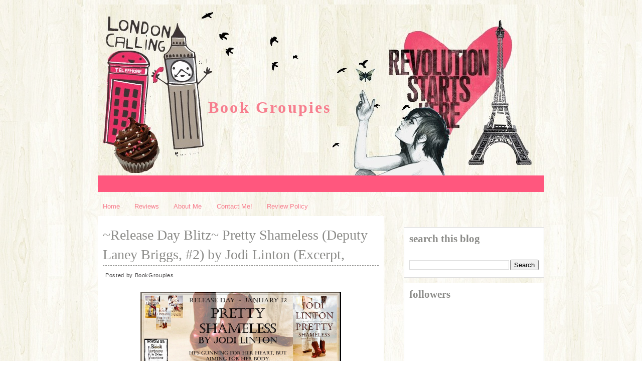

--- FILE ---
content_type: text/html; charset=UTF-8
request_url: https://bookgroupies2.blogspot.com/2015/01/release-day-blitz-pretty-shameless.html
body_size: 36359
content:
<!DOCTYPE html>
<html dir='ltr' xmlns='http://www.w3.org/1999/xhtml' xmlns:b='http://www.google.com/2005/gml/b' xmlns:data='http://www.google.com/2005/gml/data' xmlns:expr='http://www.google.com/2005/gml/expr'>
<head>
<link href='https://www.blogger.com/static/v1/widgets/2944754296-widget_css_bundle.css' rel='stylesheet' type='text/css'/>
<meta content='text/html; charset=UTF-8' http-equiv='Content-Type'/>
<meta content='blogger' name='generator'/>
<link href='https://bookgroupies2.blogspot.com/favicon.ico' rel='icon' type='image/x-icon'/>
<link href='http://bookgroupies2.blogspot.com/2015/01/release-day-blitz-pretty-shameless.html' rel='canonical'/>
<link rel="alternate" type="application/atom+xml" title="Book Groupies - Atom" href="https://bookgroupies2.blogspot.com/feeds/posts/default" />
<link rel="alternate" type="application/rss+xml" title="Book Groupies - RSS" href="https://bookgroupies2.blogspot.com/feeds/posts/default?alt=rss" />
<link rel="service.post" type="application/atom+xml" title="Book Groupies - Atom" href="https://www.blogger.com/feeds/9101213162110950565/posts/default" />

<link rel="alternate" type="application/atom+xml" title="Book Groupies - Atom" href="https://bookgroupies2.blogspot.com/feeds/5490221056648150258/comments/default" />
<!--Can't find substitution for tag [blog.ieCssRetrofitLinks]-->
<link href='https://blogger.googleusercontent.com/img/b/R29vZ2xl/AVvXsEgreTCv51urQzY0VdGR9mJOyD5fqlCmG9xzF_MwjsrjI6t3o1TfvF-dncUQ6PamixLSxl1HgvMD7-wiKAXZ6iESfh4BKHIZVQC-f1obWrQl2TBZSLWXGEDwVgh07POOMyjeM9d1r5t4pjm4/s1600/RDB+Banner+Pretty+Shameless.jpg' rel='image_src'/>
<meta content='http://bookgroupies2.blogspot.com/2015/01/release-day-blitz-pretty-shameless.html' property='og:url'/>
<meta content='~Release Day Blitz~ Pretty Shameless (Deputy Laney Briggs, #2) by Jodi Linton (Excerpt, ' property='og:title'/>
<meta content='    Pretty Shameless   by Jodi Linton   Series : Deputy Laney Briggs, #2   Genre : Romantic Suspense   Release Date : January 12, 2015      ...' property='og:description'/>
<meta content='https://blogger.googleusercontent.com/img/b/R29vZ2xl/AVvXsEgreTCv51urQzY0VdGR9mJOyD5fqlCmG9xzF_MwjsrjI6t3o1TfvF-dncUQ6PamixLSxl1HgvMD7-wiKAXZ6iESfh4BKHIZVQC-f1obWrQl2TBZSLWXGEDwVgh07POOMyjeM9d1r5t4pjm4/w1200-h630-p-k-no-nu/RDB+Banner+Pretty+Shameless.jpg' property='og:image'/>
<title>
~Release Day Blitz~ Pretty Shameless (Deputy Laney Briggs, #2) by Jodi Linton (Excerpt,  | Book Groupies
</title>
<style id='page-skin-1' type='text/css'><!--
/*
-----------------------------------------------
Baby, can't u see?
Designed by Antonia Sundrani
(www.vinteepoucos.com.br)
NÃO RETIRE OS MEUS CRÉDITOS.
obrigadinha ;)
----------------------------------------------- */
#navbar-iframe {
height: 0px;
visibility: hidden;
display: none;
}
body {
background: url('https://blogger.googleusercontent.com/img/b/R29vZ2xl/AVvXsEgyRIyEvvhgAQOwgkDQ311LkELQoI2v5El8utmFakK9H4DN1kqx0AySFzeoTL0STxJaSCvtcFXOiWkWXT7d8vTEk5kwOzq-Bwb3pVgT-1AiKWIjYLSmUsyudBKnOgr5iwq_OY84qkH5JUEQ/s0/0001.jpg') repeat;
color: #4c4b4c;
font-size: 13px;
font-family:Georgia,Trebuchet MS,  Sans-Serif, Kushtie Script;
text-align: left;
margin: 0 auto 0;
padding: 0;
}
#wrap {
width: 890px;
margin: 0px auto 0px;
padding: 0;
position: relative;
}
a, a:visited {
color: #f77e8e;
text-decoration: none;
}
a:hover {
color: #f77e8e;
text-decoration: underline;
}
a img {
border-width: 0;
}
/* Header
-----------------------------------------------*/
#header-outer{
width: 100%;
height: 350px;
color: #fac8c7;
margin: 0 auto 0;
padding: 0;
overflow: hidden;
}
#header-wrapper {
width: 890px;
height: 350px;
color: #8c8c89;
margin: 0 auto 0;
padding: 0;
overflow: hidden;
background:url(https://blogger.googleusercontent.com/img/b/R29vZ2xl/AVvXsEhWXxl6RCDt8utS36oEk4qxb4c9vm3T4CggVW8pTYPYnMf82c-F5zIiJv_jM_PLRmtBLNHwiE0QK6LCXP8kx74BFgu11RQxHR80k01VkNK9WjeTpU6KkE9aUcEfp_eF_mG32Y32iVC342_K/s0/lay3.jpg) no-repeat right bottom;
}
#header-inner {
margin-left: auto;
margin-right: auto;
}
#header {
margin: 5px;
text-align: left;
}
#header h1 {
margin:5px 175px 0;
padding:190px 0px 0px 40px;
font-size: 32px;
line-height:1.2em;
font-family: Kushtie Script, Georgia, "Times New Roman", Times, serif;
text-transform:titlecase;
letter-spacing:.1em;
}
#header a {
text-decoration:none;
}
#header a:hover {
}
#header .description {
margin:0 5px 5px;
padding:10px 0px 15px 130px;
max-width:700px;
text-transform:lowercase;
letter-spacing:.1em;
line-height: 1.4em;
color:#e86c81;
font-weight:bold;
font-size:13px;
}
#header img {
margin-top:60px;
float:left;
}
/* Navigation Menu
------------------------------------------------------*/
#NavbarMenu {
background:#ff577e ;
width: 890px;
height: 33px;
font-size: 14px;
color: #FFF;
font-weight: bold;
margin: 0 auto 10px;
padding:0px;
}
#nav {
margin: 0;
padding: 0;
}
#nav ul {
float: left;
list-style: none;
margin: 0;
padding: 0;
}
#nav li {
list-style: none;
margin: 0;
padding: 0;
}
#nav li a, #nav li a:link, #nav li a:visited {
color: #FFF;
display: block;
font-weight: bold;
text-transform: titlecase;
margin: 0;
padding: 9px 15px 7px;
}
#nav li a:hover, #nav li a:active {
background:#fff;
color: #e52a3f;
margin: 0;
padding: 9px 15px 6px;
text-decoration: none;
}
#nav li li a, #nav li li a:link, #nav li li a:visited {
background: #C5EAf7;
width: 150px;
color: #FFF;
font-weight: normal;
text-transform: lowercase;
float: none;
margin: 0;
padding: 7px 10px;
border-bottom: 1px solid #FFF;
border-left: 1px solid #FFF;
border-right: 1px solid #FFF;
}
#nav li li a:hover, #nav li li a:active {
background: #e87e93;
color: #FFF;
padding: 7px 10px;
}
#nav li {
float: left;
padding: 0;
}
#nav li ul {
z-index: 9999;
position: absolute;
left: -999em;
height: auto;
width: 170px;
margin: 0;
padding: 0;
}
#nav li ul a {
width: 140px;
}
#nav li ul ul {
margin: -32px 0 0 171px;
}
#nav li:hover ul ul, #nav li:hover ul ul ul, #nav li.sfhover ul ul, #nav li.sfhover ul ul ul {
left: -999em;
}
#nav li:hover ul, #nav li li:hover ul, #nav li li li:hover ul, #nav li.sfhover ul, #nav li li.sfhover ul, #nav li li li.sfhover ul {
left: auto;
}
#nav li:hover, #nav li.sfhover {
position: static;
}
/*Wrapper
---------------------------------*/
#outer-wrapper {
width: 890px;
margin:0 auto 0;
line-height: 18px;
}
#content-wrapper {
margin:0 auto 0;
padding:0px;
line-height: 18px;
}
#main-wrapper {
float: left;
width: 500px;
margin: auto;
padding: 0;
}
#sidebar-wrapper {
float: right;
width: 280px;
margin: 20px auto;
padding: 0;
}
#sidebar-wrapper-right {
width: 280px;
margin: 0px auto 10px;
padding: 0px 0px 0px 0px;
float: right;
font-size: 11px!important;
line-height: 14px!important;
word-wrap: break-word; /* fix for long text breaking sidebar float in IE */
overflow: hidden;      /* fix for long non-text content breaking IE sidebar float */
}
#sidebar-wrapper-left h2, #sidebar-wrapper-right h2 {
color: #8c8c89;
font-family: Kushtie Script, Georgia, "Times New Roman", Times, serif;
font-size: 21px;
text-transform:lowercase;
padding: 5px 0px 35px 0px;
margin: 0px;
text-align:left;
}
.sidebar, .sidebar2 {
margin: 2px 0px;
padding: 0px;
}
.sidebar ul, .sidebar2 ul {
list-style:none;
margin:2px 0px;
padding: 0px;
}
.sidebar li, .sidebar2 li {
margin: 1px 0px;
padding: 2px;
border-bottom:1px dashed #dddddd;
}
.sidebar .widget, .sidebar2 .widget {
background-color: #ffffff;
border: 1px solid #dddddd;
margin-bottom:10px;
padding:10px;
}
.main .widget {
margin: 0px;
padding: 0px;
}
.main .Blog {
padding: 10px 15px;
margin: 0px;
}
/*Post
-------------------------------------------------*/
h2.date-header {
margin: 1.5em 0 .5em;
display: none;
}
.post {
float: left;
margin-bottom: 0px;
padding: 10px;
background:#ffffff;
overflow:hidden;
width:550px;
}
.post h3 {
margin: 10px 0 5px;
line-height:35px;
border-bottom:1px dashed #8c8c89;
text-align:left;
}
.post h3 a, #content h1 a:visited {
color: #8c8c89;
font-size: 28px;
font-family: Kushtie Script, Georgia, "Times New Roman", Times, serif;
font-weight: normal;
margin: 0 0 5px;
padding: 0;
}
.post h3 a:hover {
color: #e86c81;
text-decoration: none;
}
.post-body {
text-align:justify;
margin: 0px,
padding: 5px;
line-height: 1.6em;
}
.post-header {
margin: .1em 0 .75em 0px;
padding:5px;
letter-spacing:.05em;
line-height: 1.4em;
display:block;
text-align: left;
}
.post-header a{
}
.post-footer {
border-top:1px dashed #8c8c89;
margin: .75em 0 .75em 0px;
padding:5px;
letter-spacing:.05em;
line-height: 1.4em;
display:block;
}
.comment-link {
padding-left: 5px;
font-size:11px;
}
.labels {
padding-left: 0px;
font-size:11px;
}
.author {
padding-left: 0px;
font-size:11px;
}
.timestamp {
padding-left: 5px;
font-size:11px;
}
.post-body blockquote {
line-height: 1.3em;
}
.post img {
padding: 10px;
}
.post blockquote {
margin: 5px;
padding: 0px 20px 0 15px;
border-left: 4px solid #C5EAf7;
}
.post blockquote p {
margin: 0;
padding: 0 0 0px;
}
/*Comments
----------------------------------------------*/
.comments {
float: left;
margin-bottom:10px;
padding: 0px;
overflow:hidden;
width:550px;
}
#comments h4 {
color: #8CD6F1;
font-size: 20px;
font-family:georgia, tahoma, verdana;
font-weight: bold;
margin: 0 0 10px;
padding:20px 0px 20px 40px;
}
#comments-block {
float: left;
padding: 0;
margin: 0;
}
#comments-block .comment-author {
margin: 0em 0;
font-weight: bold;
}
#comments-block .comment-body {
width:520px;
margin: .25em 0 10px;
padding-left: 20px;
font-size:12px;
text-align:justify;
}
#comments-block .comment-footer {
margin: -.25em 0 2em;
line-height: 1.4em;
text-transform: uppercase;
letter-spacing: .1em;
border-bottom:1px solid #ddf1f0;
}
#comments-block .comment-body p {
margin: 0 0 .75em;
}
.deleted-comment {
font-style: italic;
color: gray;
}
#blog-pager-newer-link {
float: left;
}
#blog-pager-older-link {
float: right;
}
#blog-pager {
text-align: center;
clear:both;
}
.feed-links {
clear: both;
line-height: 2.5em;
display:none;
}
.main .widget {
margin: 0 0 1.5em;
padding: 0 0 1.5em;
}
.main .Blog {
border-bottom-width: 0;
}
/*Footer
---------------------------------------------*/
#footer {
width: 890px;
clear: both;
margin: 0 auto 0;
padding-top:0px;
line-height: 1.6em;
letter-spacing: .1em;
text-align: center;
}
/*Credit
---------------------------------------------------*/
#credit {
margin: 0px auto 10px;
padding: 0px;
width: 890px;
height: 83px;
font-size:11px;
clear: both;
font-weight: normal;
text-align:center;
color:#8c8c89;
}
#credit p {
margin: 0;
padding-top:50px;
}
#credit a,  .credit a:visited {
color: #f77e8e;
text-decoration: none;
font:verdana;
font-size:11px;
}
#credit a:hover{
color: #614431;
text-decoration: underline;
}
#PageList1 h2, #Pagelist2 h2{ display:none;}

--></style>
<!--[if IE]> <style type="text/css"> #menu li { position:static; } </style> <![endif]-->
<!--Internet Explorer Trancparency fix-->
<!--[if lt IE 8]> <script type="text/javascript"> //<![CDATA[ /* IE7/IE8.js - copyright 2004-2008, Dean Edwards */ (function(){IE7={toString:function(){return"IE7 version 2.0 (beta3)"}};var m=IE7.appVersion=navigator.appVersion.match(/MSIE (\d\.\d)/)[1];if(/ie7_off/.test(top.location.search)||m<5)return;var U=bT();var G=document.compatMode!="CSS1Compat";var bx=document.documentElement,w,t;var bN="!";var J=":link{ie7-link:link}:visited{ie7-link:visited}";var cB=/^[\w\.]+[^:]*$/;function bc(a,b){if(cB.test(a))a=(b||"")+a;return a};function by(a,b){a=bc(a,b);return a.slice(0,a.lastIndexOf("/")+1)};var bO=document.scripts[document.scripts.length-1];var cC=by(bO.src);try{var K=new ActiveXObject("Microsoft.XMLHTTP")}catch(e){}var bd={};function cD(a,b){try{a=bc(a,b);if(!bd[a]){K.open("GET",a,false);K.send();if(K.status==0||K.status==200){bd[a]=K.responseText}}}catch(e){}finally{return bd[a]||""}};if(m<5.5){undefined=U();bN="HTML:!";var cE=/(g|gi)$/;var cF=String.prototype.replace;String.prototype.replace=function(a,b){if(typeof b=="function"){if(a&&a.constructor==RegExp){var c=a;var d=c.global;if(d==null)d=cE.test(c);if(d)c=new RegExp(c.source)}else{c=new RegExp(W(a))}var f,g=this,h="";while(g&&(f=c.exec(g))){h+=g.slice(0,f.index)+b.apply(this,f);g=g.slice(f.index+f[0].length);if(!d)break}return h+g}return cF.apply(this,arguments)};Array.prototype.pop=function(){if(this.length){var a=this[this.length-1];this.length-=1;return a}return undefined};Array.prototype.push=function(){for(var a=0;a<arguments.length;a++){this[this.length]=arguments[a]}return this.length};var cG=this;Function.prototype.apply=function(a,b){if(a===undefined)a=cG;else if(a==null)a=window;else if(typeof a=="string")a=new String(a);else if(typeof a=="number")a=new Number(a);else if(typeof a=="boolean")a=new Boolean(a);if(arguments.length==1)b=[];else if(b[0]&&b[0].writeln)b[0]=b[0].documentElement.document||b[0];var c="#ie7_apply",d;a[c]=this;switch(b.length){case 0:d=a[c]();break;case 1:d=a[c](b[0]);break;case 2:d=a[c](b[0],b[1]);break;case 3:d=a[c](b[0],b[1],b[2]);break;case 4:d=a[c](b[0],b[1],b[2],b[3]);break;case 5:d=a[c](b[0],b[1],b[2],b[3],b[4]);break;default:var f=[],g=b.length-1;do f[g]="a["+g+"]";while(g-=1);eval("r=o[$]("+f+")")}if(typeof a.valueOf=="function"){delete a[c]}else{a[c]=undefined;if(d&&d.writeln)d=d.documentElement.document||d}return d};Function.prototype.call=function(a){return this.apply(a,bP.apply(arguments,[1]))};J+="address,blockquote,body,dd,div,dt,fieldset,form,"+"frame,frameset,h1,h2,h3,h4,h5,h6,iframe,noframes,object,p,"+"hr,applet,center,dir,menu,pre,dl,li,ol,ul{display:block}"}var bP=Array.prototype.slice;var cZ=/%([1-9])/g;var cH=/^\s\s*/;var cI=/\s\s*$/;var cJ=/([\/()[\]{}|*+-.,^$?\\])/g;var bQ=/\bbase\b/;var bR=["constructor","toString"];var be;function B(){};B.extend=function(a,b){be=true;var c=new this;bf(c,a);be=false;var d=c.constructor;function f(){if(!be)d.apply(this,arguments)};c.constructor=f;f.extend=arguments.callee;bf(f,b);f.prototype=c;return f};B.prototype.extend=function(a){return bf(this,a)};var bz="#";var V="~";var cK=/\\./g;var cL=/\(\?[:=!]|\[[^\]]+\]/g;var cM=/\(/g;var H=B.extend({constructor:function(a){this[V]=[];this.merge(a)},exec:function(g){var h=this,j=this[V];return String(g).replace(new RegExp(this,this.ignoreCase?"gi":"g"),function(){var a,b=1,c=0;while((a=h[bz+j[c++]])){var d=b+a.length+1;if(arguments[b]){var f=a.replacement;switch(typeof f){case"function":return f.apply(h,bP.call(arguments,b,d));case"number":return arguments[b+f];default:return f}}b=d}})},add:function(a,b){if(a instanceof RegExp){a=a.source}if(!this[bz+a])this[V].push(String(a));this[bz+a]=new H.Item(a,b)},merge:function(a){for(var b in a)this.add(b,a[b])},toString:function(){return"("+this[V].join(")|(")+")"}},{IGNORE:"$0",Item:B.extend({constructor:function(a,b){a=a instanceof RegExp?a.source:String(a);if(typeof b=="number")b=String(b);else if(b==null)b="";if(typeof b=="string"&&/\$(\d+)/.test(b)){if(/^\$\d+$/.test(b)){b=parseInt(b.slice(1))}else{var c=/'/.test(b.replace(/\\./g,""))?'"':"'";b=b.replace(/\n/g,"\\n").replace(/\r/g,"\\r").replace(/\$(\d+)/g,c+"+(arguments[$1]||"+c+c+")+"+c);b=new Function("return "+c+b.replace(/(['"])\1\+(.*)\+\1\1$/,"$1")+c)}}this.length=H.count(a);this.replacement=b;this.toString=bT(a)}}),count:function(a){a=String(a).replace(cK,"").replace(cL,"");return L(a,cM).length}});function bf(a,b){if(a&&b){var c=(typeof b=="function"?Function:Object).prototype;var d=bR.length,f;if(be)while(f=bR[d=d-1]){var g=b[f];if(g!=c[f]){if(bQ.test(g)){bS(a,f,g)}else{a[f]=g}}}for(f in b)if(c[f]===undefined){var g=b[f];if(a[f]&&typeof g=="function"&&bQ.test(g)){bS(a,f,g)}else{a[f]=g}}}return a};function bS(c,d,f){var g=c[d];c[d]=function(){var a=this.base;this.base=g;var b=f.apply(this,arguments);this.base=a;return b}};function cN(a,b){if(!b)b=a;var c={};for(var d in a)c[d]=b[d];return c};function i(c){var d=arguments;var f=new RegExp("%([1-"+arguments.length+"])","g");return String(c).replace(f,function(a,b){return b<d.length?d[b]:a})};function L(a,b){return String(a).match(b)||[]};function W(a){return String(a).replace(cJ,"\\$1")};function da(a){return String(a).replace(cH,"").replace(cI,"")};function bT(a){return function(){return a}};var bU=H.extend({ignoreCase:true});var cO=/\x01(\d+)/g,cP=/'/g,cQ=/^\x01/,cR=/\\([\da-fA-F]{1,4})/g;var bA=[];var bV=new bU({"<!\\-\\-|\\-\\->":"","\\/\\*[^*]*\\*+([^\\/][^*]*\\*+)*\\/":"","@(namespace|import)[^;\\n]+[;\\n]":"","'(\\\\.|[^'\\\\])*'":bW,'"(\\\\.|[^"\\\\])*"':bW,"\\s+":" "});function cS(a){return bV.exec(a)};function bg(c){return c.replace(cO,function(a,b){return bA[b-1]})};function bW(c){return"\x01"+bA.push(c.replace(cR,function(a,b){return eval("'\\u"+"0000".slice(b.length)+b+"'")}).slice(1,-1).replace(cP,"\\'"))};function bB(a){return cQ.test(a)?bA[a.slice(1)-1]:a};var cT=new H({Width:"Height",width:"height",Left:"Top",left:"top",Right:"Bottom",right:"bottom",onX:"onY"});function C(a){return cT.exec(a)};var bX=[];function bC(a){cV(a);v(window,"onresize",a)};function v(a,b,c){a.attachEvent(b,c);bX.push(arguments)};function cU(a,b,c){try{a.detachEvent(b,c)}catch(ignore){}};v(window,"onunload",function(){var a;while(a=bX.pop()){cU(a[0],a[1],a[2])}});function X(a,b,c){if(!a.elements)a.elements={};if(c)a.elements[b.uniqueID]=b;else delete a.elements[b.uniqueID];return c};v(window,"onbeforeprint",function(){if(!IE7.CSS.print)new bJ("print");IE7.CSS.print.recalc()});var bY=/^\d+(px)?$/i;var M=/^\d+%$/;var D=function(a,b){if(bY.test(b))return parseInt(b);var c=a.style.left;var d=a.runtimeStyle.left;a.runtimeStyle.left=a.currentStyle.left;a.style.left=b||0;b=a.style.pixelLeft;a.style.left=c;a.runtimeStyle.left=d;return b};var bD="ie7-";var bZ=B.extend({constructor:function(){this.fixes=[];this.recalcs=[]},init:U});var bE=[];function cV(a){bE.push(a)};IE7.recalc=function(){IE7.HTML.recalc();IE7.CSS.recalc();for(var a=0;a<bE.length;a++)bE[a]()};function bh(a){return a.currentStyle["ie7-position"]=="fixed"};function bF(a,b){return a.currentStyle[bD+b]||a.currentStyle[b]};function N(a,b,c){if(a.currentStyle[bD+b]==null){a.runtimeStyle[bD+b]=a.currentStyle[b]}a.runtimeStyle[b]=c};function ca(a){var b=document.createElement(a||"object");b.style.cssText="position:absolute;padding:0;display:block;border:none;clip:rect(0 0 0 0);left:-9999";b.ie7_anon=true;return b};function x(a,b,c){if(!bj[a]){I=[];var d="";var f=E.escape(a).split(",");for(var g=0;g<f.length;g++){p=l=y=0;Y=f.length>1?2:0;var h=E.exec(f[g])||"if(0){";if(p){h+=i("if(e%1.nodeName!='!'){",l)}var j=Y>1?ch:"";h+=i(j+ci,l);h+=Array(L(h,/\{/g).length+1).join("}");d+=h}eval(i(cj,I)+E.unescape(d)+"return s?null:r}");bj[a]=_k}return bj[a](b||document,c)};var bi=m<6;var cb=/^(href|src)$/;var bG={"class":"className","for":"htmlFor"};IE7._1=1;IE7._e=function(a,b){var c=a.all[b]||null;if(!c||c.id==b)return c;for(var d=0;d<c.length;d++){if(c[d].id==b)return c[d]}return null};IE7._f=function(a,b){if(b=="src"&&a.pngSrc)return a.pngSrc;var c=bi?(a.attributes[b]||a.attributes[bG[b.toLowerCase()]]):a.getAttributeNode(b);if(c&&(c.specified||b=="value")){if(cb.test(b)){return a.getAttribute(b,2)}else if(b=="class"){return a.className.replace(/\sie7_\w+/g,"")}else if(b=="style"){return a.style.cssText}else{return c.nodeValue}}return null};var cc="colSpan,rowSpan,vAlign,dateTime,accessKey,tabIndex,encType,maxLength,readOnly,longDesc";bf(bG,cN(cc.toLowerCase().split(","),cc.split(",")));IE7._3=function(a){while(a&&(a=a.nextSibling)&&(a.nodeType!=1||a.nodeName=="!"))continue;return a};IE7._4=function(a){while(a&&(a=a.previousSibling)&&(a.nodeType!=1||a.nodeName=="!"))continue;return a};var cW=/([\s>+~,]|[^(]\+|^)([#.:\[])/g,cX=/(^|,)([^\s>+~])/g,cY=/\s*([\s>+~(),]|^|$)\s*/g,cd=/\s\*\s/g;var ce=H.extend({constructor:function(a){this.base(a);this.sorter=new H;this.sorter.add(/:not\([^)]*\)/,H.IGNORE);this.sorter.add(/([ >](\*|[\w-]+))([^: >+~]*)(:\w+-child(\([^)]+\))?)([^: >+~]*)/,"$1$3$6$4")},ignoreCase:true,escape:function(a){return this.optimise(this.format(a))},format:function(a){return a.replace(cY,"$1").replace(cX,"$1 $2").replace(cW,"$1*$2")},optimise:function(a){return this.sorter.exec(a.replace(cd,">* "))},unescape:function(a){return bg(a)}});var cf={"":"%1!=null","=":"%1=='%2'","~=":/(^| )%1( |$)/,"|=":/^%1(-|$)/,"^=":/^%1/,"$=":/%1$/,"*=":/%1/};var bH={"first-child":"!IE7._4(e%1)","link":"e%1.currentStyle['ie7-link']=='link'","visited":"e%1.currentStyle['ie7-link']=='visited'"};var bI="var p%2=0,i%2,e%2,n%2=e%1.";var cg="e%1.sourceIndex";var ch="var g="+cg+";if(!p[g]){p[g]=1;";var ci="r[r.length]=e%1;if(s)return e%1;";var cj="var _k=function(e0,s){IE7._1++;var r=[],p={},reg=[%1],d=document;";var I;var l;var p;var y;var Y;var bj={};var E=new ce({" (\\*|[\\w-]+)#([\\w-]+)":function(a,b,c){p=false;var d="var e%2=IE7._e(d,'%4');if(e%2&&";if(b!="*")d+="e%2.nodeName=='%3'&&";d+="(e%1==d||e%1.contains(e%2))){";if(y)d+=i("i%1=n%1.length;",y);return i(d,l++,l,b.toUpperCase(),c)}," (\\*|[\\w-]+)":function(a,b){Y++;p=b=="*";var c=bI;c+=(p&&bi)?"all":"getElementsByTagName('%3')";c+=";for(i%2=0;(e%2=n%2[i%2]);i%2++){";return i(c,l++,y=l,b.toUpperCase())},">(\\*|[\\w-]+)":function(a,b){var c=y;p=b=="*";var d=bI;d+=c?"children":"childNodes";if(!p&&c)d+=".tags('%3')";d+=";for(i%2=0;(e%2=n%2[i%2]);i%2++){";if(p){d+="if(e%2.nodeType==1){";p=bi}else{if(!c)d+="if(e%2.nodeName=='%3'){"}return i(d,l++,y=l,b.toUpperCase())},"\\+(\\*|[\\w-]+)":function(a,b){var c="";if(p)c+="if(e%1.nodeName!='!'){";p=false;c+="e%1=IE7._3(e%1);if(e%1";if(b!="*")c+="&&e%1.nodeName=='%2'";c+="){";return i(c,l,b.toUpperCase())},"~(\\*|[\\w-]+)":function(a,b){var c="";if(p)c+="if(e%1.nodeName!='!'){";p=false;Y=2;c+="while(e%1=e%1.nextSibling){if(e%1.ie7_adjacent==IE7._1)break;if(";if(b=="*"){c+="e%1.nodeType==1";if(bi)c+="&&e%1.nodeName!='!'"}else c+="e%1.nodeName=='%2'";c+="){e%1.ie7_adjacent=IE7._1;";return i(c,l,b.toUpperCase())},"#([\\w-]+)":function(a,b){p=false;var c="if(e%1.id=='%2'){";if(y)c+=i("i%1=n%1.length;",y);return i(c,l,b)},"\\.([\\w-]+)":function(a,b){p=false;I.push(new RegExp("(^|\\s)"+W(b)+"(\\s|$)"));return i("if(e%1.className&&reg[%2].test(e%1.className)){",l,I.length-1)},"\\[([\\w-]+)\\s*([^=]?=)?\\s*([^\\]]*)\\]":function(a,b,c,d){var f=bG[b]||b;if(c){var g="e%1.getAttribute('%2',2)";if(!cb.test(b)){g="e%1.%3||"+g}b=i("("+g+")",l,b,f)}else{b=i("IE7._f(e%1,'%2')",l,b)}var h=cf[c||""]||"0";if(h&&h.source){I.push(new RegExp(i(h.source,W(E.unescape(d)))));h="reg[%2].test(%1)";d=I.length-1}return"if("+i(h,b,d)+"){"},":+([\\w-]+)(\\(([^)]+)\\))?":function(a,b,c,d){b=bH[b];return"if("+(b?i(b,l,d||""):"0")+"){"}});var ck=/a(#[\w-]+)?(\.[\w-]+)?:(hover|active)/i;var cl=/\s*\{\s*/,cm=/\s*\}\s*/,cn=/\s*\,\s*/;var co=/(.*)(:first-(line|letter))/;var z=document.styleSheets;IE7.CSS=new(bZ.extend({parser:new bU,screen:"",print:"",styles:[],rules:[],pseudoClasses:m<7?"first\\-child":"",dynamicPseudoClasses:{toString:function(){var a=[];for(var b in this)a.push(b);return a.join("|")}},init:function(){var a="^\x01$";var b="\\[class=?[^\\]]*\\]";var c=[];if(this.pseudoClasses)c.push(this.pseudoClasses);var d=this.dynamicPseudoClasses.toString();if(d)c.push(d);c=c.join("|");var f=m<7?["[>+~[(]|([:.])\\w+\\1"]:[b];if(c)f.push(":("+c+")");this.UNKNOWN=new RegExp(f.join("|")||a,"i");var g=m<7?["\\[[^\\]]+\\]|[^\\s(\\[]+\\s*[+~]"]:[b];var h=g.concat();if(c)h.push(":("+c+")");o.COMPLEX=new RegExp(h.join("|")||a,"ig");if(this.pseudoClasses)g.push(":("+this.pseudoClasses+")");O.COMPLEX=new RegExp(g.join("|")||a,"i");O.MATCH=new RegExp(d?"(.*):("+d+")(.*)":a,"i");this.createStyleSheet();this.refresh()},addEventHandler:function(){v.apply(null,arguments)},addFix:function(a,b){this.parser.add(a,b)},addRecalc:function(c,d,f,g){d=new RegExp("([{;\\s])"+c+"\\s*:\\s*"+d+"[^;}]*");var h=this.recalcs.length;if(g)g=c+":"+g;this.addFix(d,function(a,b){return(g?b+g:a)+";ie7-"+a.slice(1)+";ie7_recalc"+h+":1"});this.recalcs.push(arguments);return h},apply:function(){this.getInlineStyles();new bJ("screen");this.trash()},createStyleSheet:function(){this.styleSheet=document.createStyleSheet();this.styleSheet.ie7=true;this.styleSheet.owningElement.ie7=true;this.styleSheet.cssText=J},getInlineStyles:function(){var a=document.getElementsByTagName("style"),b;for(var c=a.length-1;(b=a[c]);c-=1){if(!b.disabled&&!b.ie7){this.styles.push(b.innerHTML)}}},getText:function(a,b){try{var c=a.cssText}catch(e){c=""}if(K)c=cD(a.href,b)||c;return c},recalc:function(){this.screen.recalc();var a=/ie7_recalc\d+/g;var b=J.match(/[{,]/g).length;var c=b+(this.screen.cssText.match(/\{/g)||"").length;var d=this.styleSheet.rules,f;var g,h,j,q,r,k,u,n;for(r=b;r<c;r++){f=d[r];var s=f.style.cssText;if(f&&(g=s.match(a))){j=x(f.selectorText);if(j.length)for(k=0;k<g.length;k++){n=g[k];h=IE7.CSS.recalcs[n.slice(10)][2];for(u=0;(q=j[u]);u++){if(q.currentStyle[n])h(q,s)}}}}},refresh:function(){this.styleSheet.cssText=J+this.screen+this.print},trash:function(){for(var a=0;a<z.length;a++){if(!z[a].ie7){try{var b=z[a].cssText}catch(e){b=""}if(b)z[a].cssText=""}}}}));var bJ=B.extend({constructor:function(a){this.media=a;this.load();IE7.CSS[a]=this;IE7.CSS.refresh()},createRule:function(a,b){if(IE7.CSS.UNKNOWN.test(a)){var c;if(F&&(c=a.match(F.MATCH))){return new F(c[1],c[2],b)}else if(c=a.match(O.MATCH)){if(!ck.test(c[0])||O.COMPLEX.test(c[0])){return new O(a,c[1],c[2],c[3],b)}}else return new o(a,b)}return a+" {"+b+"}"},getText:function(){var h=[].concat(IE7.CSS.styles);var j=/@media\s+([^{]*)\{([^@]+\})\s*\}/gi;var q=/\ball\b|^$/i,r=/\bscreen\b/i,k=/\bprint\b/i;function u(a,b){n.value=b;return a.replace(j,n)};function n(a,b,c){b=s(b);switch(b){case"screen":case"print":if(b!=n.value)return"";case"all":return c}return""};function s(a){if(q.test(a))return"all";else if(r.test(a))return(k.test(a))?"all":"screen";else if(k.test(a))return"print"};var R=this;function S(a,b,c,d){var f="";if(!d){c=s(a.media);d=0}if(c=="all"||c==R.media){if(d<3){for(var g=0;g<a.imports.length;g++){f+=S(a.imports[g],by(a.href,b),c,d+1)}}f+=cS(a.href?cy(a,b):h.pop()||"");f=u(f,R.media)}return f};var bw={};function cy(a,b){var c=bc(a.href,b);if(bw[c])return"";bw[c]=(a.disabled)?"":cA(IE7.CSS.getText(a,b),by(a.href,b));return bw[c]};var cz=/(url\s*\(\s*['"]?)([\w\.]+[^:\)]*['"]?\))/gi;function cA(a,b){return a.replace(cz,"$1"+b.slice(0,b.lastIndexOf("/")+1)+"$2")};for(var T=0;T<z.length;T++){if(!z[T].disabled&&!z[T].ie7){this.cssText+=S(z[T])}}},load:function(){this.cssText="";this.getText();this.parse();this.cssText=bg(this.cssText);bd={}},parse:function(){this.cssText=IE7.CSS.parser.exec(this.cssText);var a=IE7.CSS.rules.length;var b=this.cssText.split(cm),c;var d,f,g,h;for(g=0;g<b.length;g++){c=b[g].split(cl);d=c[0].split(cn);f=c[1];for(h=0;h<d.length;h++){d[h]=f?this.createRule(d[h],f):""}b[g]=d.join("\n")}this.cssText=b.join("\n");this.rules=IE7.CSS.rules.slice(a)},recalc:function(){var a,b;for(b=0;(a=this.rules[b]);b++)a.recalc()},toString:function(){return"@media "+this.media+"{"+this.cssText+"}"}});var F;var o=IE7.Rule=B.extend({constructor:function(a,b){this.id=IE7.CSS.rules.length;this.className=o.PREFIX+this.id;a=a.match(co)||a||"*";this.selector=a[1]||a;this.selectorText=this.parse(this.selector)+(a[2]||"");this.cssText=b;this.MATCH=new RegExp("\\s"+this.className+"(\\s|$)","g");IE7.CSS.rules.push(this);this.init()},init:U,add:function(a){a.className+=" "+this.className},recalc:function(){var a=x(this.selector);for(var b=0;b<a.length;b++)this.add(a[b])},parse:function(a){var b=a.replace(o.CHILD," ").replace(o.COMPLEX,"");if(m<7)b=b.replace(o.MULTI,"");var c=L(b,o.TAGS).length-L(a,o.TAGS).length;var d=L(b,o.CLASSES).length-L(a,o.CLASSES).length+1;while(d>0&&o.CLASS.test(b)){b=b.replace(o.CLASS,"");d-=1}while(c>0&&o.TAG.test(b)){b=b.replace(o.TAG,"$1*");c-=1}b+="."+this.className;d=Math.min(d,2);c=Math.min(c,2);var f=-10*d-c;if(f>0){b=b+","+o.MAP[f]+" "+b}return b},remove:function(a){a.className=a.className.replace(this.MATCH,"$1")},toString:function(){return i("%1 {%2}",this.selectorText,this.cssText)}},{CHILD:/>/g,CLASS:/\.[\w-]+/,CLASSES:/[.:\[]/g,MULTI:/(\.[\w-]+)+/g,PREFIX:"ie7_class",TAG:/^\w+|([\s>+~])\w+/,TAGS:/^\w|[\s>+~]\w/g,MAP:{1:"html",2:"html body",10:".ie7_html",11:"html.ie7_html",12:"html.ie7_html body",20:".ie7_html .ie7_body",21:"html.ie7_html .ie7_body",22:"html.ie7_html body.ie7_body"}});var O=o.extend({constructor:function(a,b,c,d,f){this.attach=b||"*";this.dynamicPseudoClass=IE7.CSS.dynamicPseudoClasses[c];this.target=d;this.base(a,f)},recalc:function(){var a=x(this.attach),b;for(var c=0;b=a[c];c++){var d=this.target?x(this.target,b):[b];if(d.length)this.dynamicPseudoClass.apply(b,d,this)}}});var A=B.extend({constructor:function(a,b){this.name=a;this.apply=b;this.instances={};IE7.CSS.dynamicPseudoClasses[a]=this},register:function(a){var b=a[2];a.id=b.id+a[0].uniqueID;if(!this.instances[a.id]){var c=a[1],d;for(d=0;d<c.length;d++)b.add(c[d]);this.instances[a.id]=a}},unregister:function(a){if(this.instances[a.id]){var b=a[2];var c=a[1],d;for(d=0;d<c.length;d++)b.remove(c[d]);delete this.instances[a.id]}}});if(m<7){var Z=new A("hover",function(a){var b=arguments;IE7.CSS.addEventHandler(a,m<5.5?"onmouseover":"onmouseenter",function(){Z.register(b)});IE7.CSS.addEventHandler(a,m<5.5?"onmouseout":"onmouseleave",function(){Z.unregister(b)})});v(document,"onmouseup",function(){var a=Z.instances;for(var b in a)if(!a[b][0].contains(event.srcElement))Z.unregister(a[b])})}IE7.CSS.addRecalc("[\\w-]+","inherit",function(c,d){var f=d.match(/[\w-]+\s*:\s*inherit/g);for(var g=0;g<f.length;g++){var h=f[g].replace(/ie7\-|\s*:\s*inherit/g,"").replace(/\-([a-z])/g,function(a,b){return b.toUpperCase()});c.runtimeStyle[h]=c.parentElement.currentStyle[h]}});IE7.HTML=new(bZ.extend({fixed:{},init:U,addFix:function(){this.fixes.push(arguments)},apply:function(){for(var a=0;a<this.fixes.length;a++){var b=x(this.fixes[a][0]);var c=this.fixes[a][1];for(var d=0;d<b.length;d++)c(b[d])}},addRecalc:function(){this.recalcs.push(arguments)},recalc:function(){for(var a=0;a<this.recalcs.length;a++){var b=x(this.recalcs[a][0]);var c=this.recalcs[a][1],d;var f=Math.pow(2,a);for(var g=0;(d=b[g]);g++){var h=d.uniqueID;if((this.fixed[h]&f)==0){d=c(d)||d;this.fixed[h]|=f}}}}}));if(m<7){document.createElement("abbr");IE7.HTML.addRecalc("label",function(a){if(!a.htmlFor){var b=x("input,textarea",a,true);if(b){v(a,"onclick",function(){b.click()})}}})}var P="[.\\d]";new function(_){var layout=IE7.Layout=this;J+="*{boxSizing:content-box}";IE7.hasLayout=m<5.5?function(a){return a.clientWidth}:function(a){return a.currentStyle.hasLayout};layout.boxSizing=function(a){if(!IE7.hasLayout(a)){a.style.height="0cm";if(a.currentStyle.verticalAlign=="auto")a.runtimeStyle.verticalAlign="top";collapseMargins(a)}};function collapseMargins(a){if(a!=t&&a.currentStyle.position!="absolute"){collapseMargin(a,"marginTop");collapseMargin(a,"marginBottom")}};function collapseMargin(a,b){if(!a.runtimeStyle[b]){var c=a.parentElement;if(c&&IE7.hasLayout(c)&&!IE7[b=="marginTop"?"_4":"_3"](a))return;var d=x(">*:"+(b=="marginTop"?"first":"last")+"-child",a,true);if(d&&d.currentStyle.styleFloat=="none"&&IE7.hasLayout(d)){collapseMargin(d,b);margin=_b(a,a.currentStyle[b]);childMargin=_b(d,d.currentStyle[b]);if(margin<0||childMargin<0){a.runtimeStyle[b]=margin+childMargin}else{a.runtimeStyle[b]=Math.max(childMargin,margin)}d.runtimeStyle[b]="0px"}}};function _b(a,b){return b=="auto"?0:D(a,b)};var UNIT=/^[.\d][\w%]*$/,AUTO=/^(auto|0cm)$/;var applyWidth,applyHeight;IE7.Layout.borderBox=function(a){applyWidth(a);applyHeight(a)};var fixWidth=function(g){applyWidth=function(a){if(!M.test(a.currentStyle.width))h(a);collapseMargins(a)};function h(a,b){if(!a.runtimeStyle.fixedWidth){if(!b)b=a.currentStyle.width;a.runtimeStyle.fixedWidth=(UNIT.test(b))?Math.max(0,r(a,b)):b;N(a,"width",a.runtimeStyle.fixedWidth)}};function j(a){if(!bh(a)){var b=a.offsetParent;while(b&&!IE7.hasLayout(b))b=b.offsetParent}return(b||t).clientWidth};function q(a,b){if(M.test(b))return parseInt(parseFloat(b)/100*j(a));return D(a,b)};var r=function(a,b){var c=a.currentStyle["box-sizing"]=="border-box";var d=0;if(G&&!c)d+=k(a)+u(a,"padding");else if(!G&&c)d-=k(a)+u(a,"padding");return q(a,b)+d};function k(a){return a.offsetWidth-a.clientWidth};function u(a,b){return q(a,a.currentStyle[b+"Left"])+q(a,a.currentStyle[b+"Right"])};J+="*{minWidth:none;maxWidth:none;min-width:none;max-width:none}";layout.minWidth=function(a){if(a.currentStyle["min-width"]!=null){a.style.minWidth=a.currentStyle["min-width"]}if(X(arguments.callee,a,a.currentStyle.minWidth!="none")){layout.boxSizing(a);h(a);n(a)}};eval("IE7.Layout.maxWidth="+String(layout.minWidth).replace(/min/g,"max"));function n(a){var b=a.getBoundingClientRect();var c=b.right-b.left;if(a.currentStyle.minWidth!="none"&&c<=r(a,a.currentStyle.minWidth)){a.runtimeStyle.width=a.currentStyle.minWidth}else if(a.currentStyle.maxWidth!="none"&&c>=r(a,a.currentStyle.maxWidth)){a.runtimeStyle.width=a.currentStyle.maxWidth}else{a.runtimeStyle.width=a.runtimeStyle.fixedWidth}};function s(a){if(X(s,a,/^(fixed|absolute)$/.test(a.currentStyle.position)&&bF(a,"left")!="auto"&&bF(a,"right")!="auto"&&AUTO.test(bF(a,"width")))){R(a);IE7.Layout.boxSizing(a)}};IE7.Layout.fixRight=s;function R(a){var b=q(a,a.runtimeStyle._c||a.currentStyle.left);var c=j(a)-q(a,a.currentStyle.right)-b-u(a,"margin");if(parseInt(a.runtimeStyle.width)==c)return;a.runtimeStyle.width="";if(bh(a)||g||a.offsetWidth<c){if(!G)c-=k(a)+u(a,"padding");if(c<0)c=0;a.runtimeStyle.fixedWidth=c;N(a,"width",c)}};var S=0;bC(function(){if(!t)return;var a,b=(S<t.clientWidth);S=t.clientWidth;var c=layout.minWidth.elements;for(a in c){var d=c[a];var f=(parseInt(d.runtimeStyle.width)==r(d,d.currentStyle.minWidth));if(b&&f)d.runtimeStyle.width="";if(b==f)n(d)}var c=layout.maxWidth.elements;for(a in c){var d=c[a];var f=(parseInt(d.runtimeStyle.width)==r(d,d.currentStyle.maxWidth));if(!b&&f)d.runtimeStyle.width="";if(b!=f)n(d)}for(a in s.elements)R(s.elements[a])});if(G){IE7.CSS.addRecalc("width",P,applyWidth)}if(m<7){IE7.CSS.addRecalc("min-width",P,layout.minWidth);IE7.CSS.addRecalc("max-width",P,layout.maxWidth);IE7.CSS.addRecalc("right",P,s)}};eval("var fixHeight="+C(fixWidth));fixWidth();fixHeight(true)};var bk=bc("blank.gif",cC);var bl="DXImageTransform.Microsoft.AlphaImageLoader";var bK="progid:"+bl+"(src='%1',sizingMethod='%2')";var bm;var Q=[];function bL(a){if(bm.test(a.src)){var b=new Image(a.width,a.height);b.onload=function(){a.width=b.width;a.height=b.height;b=null};b.src=a.src;a.pngSrc=a.src;bo(a)}};if(m>=5.5&&m<7){IE7.CSS.addFix(/background(-image)?\s*:\s*([^};]*)?url\(([^\)]+)\)([^;}]*)?/,function(a,b,c,d,f){d=bB(d);return bm.test(d)?"filter:"+i(bK,d,"crop")+";zoom:1;background"+(b||"")+":"+(c||"")+"none"+(f||""):a});IE7.HTML.addRecalc("img,input",function(a){if(a.tagName=="INPUT"&&a.type!="image")return;bL(a);v(a,"onpropertychange",function(){if(!bn&&event.propertyName=="src"&&a.src.indexOf(bk)==-1)bL(a)})});var bn=false;v(window,"onbeforeprint",function(){bn=true;for(var a=0;a<Q.length;a++)cp(Q[a])});v(window,"onafterprint",function(){for(var a=0;a<Q.length;a++)bo(Q[a]);bn=false})}function bo(a,b){var c=a.filters[bl];if(c){c.src=a.src;c.enabled=true}else{a.runtimeStyle.filter=i(bK,a.src,b||"scale");Q.push(a)}a.src=bk};function cp(a){a.src=a.pngSrc;a.filters[bl].enabled=false};new function(_){if(m>=7)return;IE7.CSS.addRecalc("position","fixed",_8,"absolute");IE7.CSS.addRecalc("background(-attachment)?","[^};]*fixed",_5);var $viewport=G?"body":"documentElement";function _6(){if(w.currentStyle.backgroundAttachment!="fixed"){if(w.currentStyle.backgroundImage=="none"){w.runtimeStyle.backgroundRepeat="no-repeat";w.runtimeStyle.backgroundImage="url("+bk+")"}w.runtimeStyle.backgroundAttachment="fixed"}_6=U};var _0=ca("img");function _2(a){return a?bh(a)||_2(a.parentElement):false};function _d(a,b,c){setTimeout("document.all."+a.uniqueID+".runtimeStyle.setExpression('"+b+"','"+c+"')",0)};function _5(a){if(X(_5,a,a.currentStyle.backgroundAttachment=="fixed"&&!a.contains(w))){_6();bgLeft(a);bgTop(a);_a(a)}};function _a(a){_0.src=a.currentStyle.backgroundImage.slice(5,-2);var b=a.canHaveChildren?a:a.parentElement;b.appendChild(_0);setOffsetLeft(a);setOffsetTop(a);b.removeChild(_0)};function bgLeft(a){a.style.backgroundPositionX=a.currentStyle.backgroundPositionX;if(!_2(a)){_d(a,"backgroundPositionX","(parseInt(runtimeStyle.offsetLeft)+document."+$viewport+".scrollLeft)||0")}};eval(C(bgLeft));function setOffsetLeft(a){var b=_2(a)?"backgroundPositionX":"offsetLeft";a.runtimeStyle[b]=getOffsetLeft(a,a.style.backgroundPositionX)-a.getBoundingClientRect().left-a.clientLeft+2};eval(C(setOffsetLeft));function getOffsetLeft(a,b){switch(b){case"left":case"top":return 0;case"right":case"bottom":return t.clientWidth-_0.offsetWidth;case"center":return(t.clientWidth-_0.offsetWidth)/2;default:if(M.test(b)){return parseInt((t.clientWidth-_0.offsetWidth)*parseFloat(b)/100)}_0.style.left=b;return _0.offsetLeft}};eval(C(getOffsetLeft));function _8(a){if(X(_8,a,bh(a))){N(a,"position","absolute");N(a,"left",a.currentStyle.left);N(a,"top",a.currentStyle.top);_6();IE7.Layout.fixRight(a);_7(a)}};function _7(a,b){positionTop(a,b);positionLeft(a,b,true);if(!a.runtimeStyle.autoLeft&&a.currentStyle.marginLeft=="auto"&&a.currentStyle.right!="auto"){var c=t.clientWidth-getPixelWidth(a,a.currentStyle.right)-getPixelWidth(a,a.runtimeStyle._c)-a.clientWidth;if(a.currentStyle.marginRight=="auto")c=parseInt(c/2);if(_2(a.offsetParent))a.runtimeStyle.pixelLeft+=c;else a.runtimeStyle.shiftLeft=c}clipWidth(a);clipHeight(a)};function clipWidth(a){var b=a.runtimeStyle.fixWidth;a.runtimeStyle.borderRightWidth="";a.runtimeStyle.width=b?getPixelWidth(a,b):"";if(a.currentStyle.width!="auto"){var c=a.getBoundingClientRect();var d=a.offsetWidth-t.clientWidth+c.left-2;if(d>=0){a.runtimeStyle.borderRightWidth="0px";d=Math.max(D(a,a.currentStyle.width)-d,0);N(a,"width",d);return d}}};eval(C(clipWidth));function positionLeft(a,b){if(!b&&M.test(a.currentStyle.width)){a.runtimeStyle.fixWidth=a.currentStyle.width}if(a.runtimeStyle.fixWidth){a.runtimeStyle.width=getPixelWidth(a,a.runtimeStyle.fixWidth)}a.runtimeStyle.shiftLeft=0;a.runtimeStyle._c=a.currentStyle.left;a.runtimeStyle.autoLeft=a.currentStyle.right!="auto"&&a.currentStyle.left=="auto";a.runtimeStyle.left="";a.runtimeStyle.screenLeft=getScreenLeft(a);a.runtimeStyle.pixelLeft=a.runtimeStyle.screenLeft;if(!b&&!_2(a.offsetParent)){_d(a,"pixelLeft","runtimeStyle.screenLeft+runtimeStyle.shiftLeft+document."+$viewport+".scrollLeft")}};eval(C(positionLeft));function getScreenLeft(a){var b=a.offsetLeft,c=1;if(a.runtimeStyle.autoLeft){b=t.clientWidth-a.offsetWidth-getPixelWidth(a,a.currentStyle.right)}if(a.currentStyle.marginLeft!="auto"){b-=getPixelWidth(a,a.currentStyle.marginLeft)}while(a=a.offsetParent){if(a.currentStyle.position!="static")c=-1;b+=a.offsetLeft*c}return b};eval(C(getScreenLeft));function getPixelWidth(a,b){return M.test(b)?parseInt(parseFloat(b)/100*t.clientWidth):D(a,b)};eval(C(getPixelWidth));function _j(){var a=_5.elements;for(var b in a)_a(a[b]);a=_8.elements;for(b in a){_7(a[b],true);_7(a[b],true)}_9=0};var _9;bC(function(){if(!_9)_9=setTimeout(_j,0)})};var bp={backgroundColor:"transparent",backgroundImage:"none",backgroundPositionX:null,backgroundPositionY:null,backgroundRepeat:null,borderTopWidth:0,borderRightWidth:0,borderBottomWidth:0,borderLeftStyle:"none",borderTopStyle:"none",borderRightStyle:"none",borderBottomStyle:"none",borderLeftWidth:0,height:null,marginTop:0,marginBottom:0,marginRight:0,marginLeft:0,width:"100%"};IE7.CSS.addRecalc("overflow","visible",function(a){if(a.parentNode.ie7_wrapped)return;if(IE7.Layout&&a.currentStyle["max-height"]!="auto"){IE7.Layout.maxHeight(a)}if(a.currentStyle.marginLeft=="auto")a.style.marginLeft=0;if(a.currentStyle.marginRight=="auto")a.style.marginRight=0;var b=document.createElement(bN);b.ie7_wrapped=a;for(var c in bp){b.style[c]=a.currentStyle[c];if(bp[c]!=null){a.runtimeStyle[c]=bp[c]}}b.style.display="block";b.style.position="relative";a.runtimeStyle.position="absolute";a.parentNode.insertBefore(b,a);b.appendChild(a)});function cq(){var f="xx-small,x-small,small,medium,large,x-large,xx-large".split(",");for(var g=0;g<f.length;g++){f[f[g]]=f[g-1]||"0.67em"}IE7.CSS.addFix(/(font(-size)?\s*:\s*)([\w.-]+)/,function(a,b,c,d){return b+(f[d]||d)});if(m<6){var h=/^\-/,j=/(em|ex)$/i;var q=/em$/i,r=/ex$/i;D=function(a,b){if(bY.test(b))return parseInt(b)||0;var c=h.test(b)?-1:1;if(j.test(b))c*=u(a);k.style.width=(c<0)?b.slice(1):b;w.appendChild(k);b=c*k.offsetWidth;k.removeNode();return parseInt(b)};var k=ca();function u(a){var b=1;k.style.fontFamily=a.currentStyle.fontFamily;k.style.lineHeight=a.currentStyle.lineHeight;while(a!=w){var c=a.currentStyle["ie7-font-size"];if(c){if(q.test(c))b*=parseFloat(c);else if(M.test(c))b*=(parseFloat(c)/100);else if(r.test(c))b*=(parseFloat(c)/2);else{k.style.fontSize=c;return 1}}a=a.parentElement}return b};IE7.CSS.addFix(/cursor\s*:\s*pointer/,"cursor:hand");IE7.CSS.addFix(/display\s*:\s*list-item/,"display:block")}function n(a){if(m<5.5)IE7.Layout.boxSizing(a.parentElement);var b=a.parentElement;var c=b.offsetWidth-a.offsetWidth-s(b);var d=(a.currentStyle["ie7-margin"]&&a.currentStyle.marginRight=="auto")||a.currentStyle["ie7-margin-right"]=="auto";switch(b.currentStyle.textAlign){case"right":c=d?parseInt(c/2):0;a.runtimeStyle.marginRight=c+"px";break;case"center":if(d)c=0;default:if(d)c/=2;a.runtimeStyle.marginLeft=parseInt(c)+"px"}};function s(a){return D(a,a.currentStyle.paddingLeft)+D(a,a.currentStyle.paddingRight)};IE7.CSS.addRecalc("margin(-left|-right)?","[^};]*auto",function(a){if(X(n,a,a.parentElement&&a.currentStyle.display=="block"&&a.currentStyle.marginLeft=="auto"&&a.currentStyle.position!="absolute")){n(a)}});bC(function(){for(var a in n.elements){var b=n.elements[a];b.runtimeStyle.marginLeft=b.runtimeStyle.marginRight="";n(b)}})};IE7._g=function(a){a=a.firstChild;while(a){if(a.nodeType==3||(a.nodeType==1&&a.nodeName!="!"))return false;a=a.nextSibling}return true};IE7._h=function(a,b){while(a&&!a.getAttribute("lang"))a=a.parentNode;return a&&new RegExp("^"+W(b),"i").test(a.getAttribute("lang"))};function cr(a,b,c,d){d=/last/i.test(a)?d+"+1-":"";if(!isNaN(b))b="0n+"+b;else if(b=="even")b="2n";else if(b=="odd")b="2n+1";b=b.split("n");var f=b[0]?(b[0]=="-")?-1:parseInt(b[0]):1;var g=parseInt(b[1])||0;var h=f<0;if(h){f=-f;if(f==1)g++}var j=i(f==0?"%3%7"+(d+g):"(%4%3-%2)%6%1%70%5%4%3>=%2",f,g,c,d,"&&","%","==");if(h)j="!("+j+")";return j};bH={"link":"e%1.currentStyle['ie7-link']=='link'","visited":"e%1.currentStyle['ie7-link']=='visited'","checked":"e%1.checked","contains":"e%1.innerText.indexOf('%2')!=-1","disabled":"e%1.isDisabled","empty":"IE7._g(e%1)","enabled":"e%1.disabled===false","first-child":"!IE7._4(e%1)","lang":"IE7._h(e%1,'%2')","last-child":"!IE7._3(e%1)","only-child":"!IE7._4(e%1)&&!IE7._3(e%1)","target":"e%1.id==location.hash.slice(1)","indeterminate":"e%1.indeterminate"};IE7._i=function(a){if(a.rows){a.ie7_length=a.rows.length;a.ie7_lookup="rowIndex"}else if(a.cells){a.ie7_length=a.cells.length;a.ie7_lookup="cellIndex"}else if(a.ie7_indexed!=IE7._1){var b=0;var c=a.firstChild;while(c){if(c.nodeType==1&&c.nodeName!="!"){c.ie7_index=++b}c=c.nextSibling}a.ie7_length=b;a.ie7_lookup="ie7_index"}a.ie7_indexed=IE7._1;return a};var ba=E[V];var cs=ba[ba.length-1];ba.length-=1;E.merge({":not\\((\\*|[\\w-]+)?([^)]*)\\)":function(a,b,c){var d=(b&&b!="*")?i("if(e%1.nodeName=='%2'){",l,b.toUpperCase()):"";d+=E.exec(c);return"if(!"+d.slice(2,-1).replace(/\)\{if\(/g,"&&")+"){"},":nth(-last)?-child\\(([^)]+)\\)":function(a,b,c){p=false;b=i("e%1.parentNode.ie7_length",l);var d="if(p%1!==e%1.parentNode)p%1=IE7._i(e%1.parentNode);";d+="var i=e%1[p%1.ie7_lookup];if(p%1.ie7_lookup!='ie7_index')i++;if(";return i(d,l)+cr(a,c,"i",b)+"){"}});ba.push(cs);var bM="\\([^)]*\\)";if(IE7.CSS.pseudoClasses)IE7.CSS.pseudoClasses+="|";IE7.CSS.pseudoClasses+="before|after|last\\-child|only\\-child|empty|root|"+"not|nth\\-child|nth\\-last\\-child|contains|lang".split("|").join(bM+"|")+bM;bV.add(/::/,":");var bb=new A("focus",function(a){var b=arguments;IE7.CSS.addEventHandler(a,"onfocus",function(){bb.unregister(b);bb.register(b)});IE7.CSS.addEventHandler(a,"onblur",function(){bb.unregister(b)});if(a==document.activeElement){bb.register(b)}});var bq=new A("active",function(a){var b=arguments;IE7.CSS.addEventHandler(a,"onmousedown",function(){bq.register(b)})});v(document,"onmouseup",function(){var a=bq.instances;for(var b in a)bq.unregister(a[b])});var br=new A("checked",function(a){if(typeof a.checked!="boolean")return;var b=arguments;IE7.CSS.addEventHandler(a,"onpropertychange",function(){if(event.propertyName=="checked"){if(a.checked)br.register(b);else br.unregister(b)}});if(a.checked)br.register(b)});var bs=new A("enabled",function(a){if(typeof a.disabled!="boolean")return;var b=arguments;IE7.CSS.addEventHandler(a,"onpropertychange",function(){if(event.propertyName=="disabled"){if(!a.isDisabled)bs.register(b);else bs.unregister(b)}});if(!a.isDisabled)bs.register(b)});var bt=new A("disabled",function(a){if(typeof a.disabled!="boolean")return;var b=arguments;IE7.CSS.addEventHandler(a,"onpropertychange",function(){if(event.propertyName=="disabled"){if(a.isDisabled)bt.register(b);else bt.unregister(b)}});if(a.isDisabled)bt.register(b)});var bu=new A("indeterminate",function(a){if(typeof a.indeterminate!="boolean")return;var b=arguments;IE7.CSS.addEventHandler(a,"onpropertychange",function(){if(event.propertyName=="indeterminate"){if(a.indeterminate)bu.register(b);else bu.unregister(b)}});IE7.CSS.addEventHandler(a,"onclick",function(){bu.unregister(b)})});var bv=new A("target",function(a){var b=arguments;if(!a.tabIndex)a.tabIndex=0;IE7.CSS.addEventHandler(document,"onpropertychange",function(){if(event.propertyName=="activeElement"){if(a.id&&a.id==location.hash.slice(1))bv.register(b);else bv.unregister(b)}});if(a.id&&a.id==location.hash.slice(1))bv.register(b)});var ct=/^attr/;var cu=/^url\s*\(\s*([^)]*)\)$/;var cv={before0:"beforeBegin",before1:"afterBegin",after0:"afterEnd",after1:"beforeEnd"};var F=IE7.PseudoElement=o.extend({constructor:function(a,b,c){this.position=b;var d=c.match(F.CONTENT),f,g;if(d){d=d[1];f=d.split(/\s+/);for(var h=0;(g=f[h]);h++){f[h]=ct.test(g)?{attr:g.slice(5,-1)}:(g.charAt(0)=="'")?bB(g):bg(g)}d=f}this.content=d;this.base(a,bg(c))},init:function(){this.match=x(this.selector);for(var a=0;a<this.match.length;a++){var b=this.match[a].runtimeStyle;if(!b[this.position])b[this.position]={cssText:""};b[this.position].cssText+=";"+this.cssText;if(this.content!=null)b[this.position].content=this.content}},create:function(a){var b=a.runtimeStyle[this.position];if(b){var c=[].concat(b.content||"");for(var d=0;d<c.length;d++){if(typeof c[d]=="object"){c[d]=a.getAttribute(c[d].attr)}}c=c.join("");var f=c.match(cu);var g="overflow:hidden;"+b.cssText.replace(/'/g,'"');if(a.currentStyle.styleFloat!="none"){}var h=cv[this.position+Number(a.canHaveChildren)];var j='ie7_pseudo'+F.count++;a.insertAdjacentHTML(h,i(F.ANON,this.className,j,g,f?"":c));if(f){var q=document.getElementById(j);q.src=bB(f[1]);bo(q,"crop")}a.runtimeStyle[this.position]=null}},recalc:function(){if(this.content==null)return;for(var a=0;a<this.match.length;a++){this.create(this.match[a])}},toString:function(){return"."+this.className+"{display:inline}"}},{CONTENT:/content\s*:\s*([^;]*)(;|$)/,ANON:"<ie7:! class='ie7_anon %1' id=%2 style='%3'>%4</ie7:!>",MATCH:/(.*):(before|after).*/,count:0});var cw=/^(submit|reset|button)$/;IE7.HTML.addRecalc("button,input",function(a){if(a.tagName=="BUTTON"){var b=a.outerHTML.match(/ value="([^"]*)"/i);a.runtimeStyle.value=(b)?b[1]:""}if(a.type=="submit"){v(a,"onclick",function(){a.runtimeStyle.clicked=true;setTimeout("document.all."+a.uniqueID+".runtimeStyle.clicked=false",1)})}});IE7.HTML.addRecalc("form",function(c){v(c,"onsubmit",function(){for(var a,b=0;a=c[b];b++){if(cw.test(a.type)&&!a.disabled&&!a.runtimeStyle.clicked){a.disabled=true;setTimeout("document.all."+a.uniqueID+".disabled=false",1)}else if(a.tagName=="BUTTON"&&a.type=="submit"){setTimeout("document.all."+a.uniqueID+".value='"+a.value+"'",1);a.value=a.runtimeStyle.value}}})});IE7.HTML.addRecalc("img",function(a){if(a.alt&&!a.title)a.title=""});IE7.CSS.addRecalc("border-spacing",P,function(a){if(a.currentStyle.borderCollapse!="collapse"){a.cellSpacing=D(a,a.currentStyle["border-spacing"])}});IE7.CSS.addRecalc("box-sizing","content-box",IE7.Layout.boxSizing);IE7.CSS.addRecalc("box-sizing","border-box",IE7.Layout.borderBox);IE7.CSS.addFix(/opacity\s*:\s*([\d.]+)/,function(a,b){return"zoom:1;filter:Alpha(opacity="+((b*100)||1)+")"});var cx=/^image/i;IE7.HTML.addRecalc("object",function(a){if(cx.test(a.type)){a.body.style.cssText="margin:0;padding:0;border:none;overflow:hidden";return a}});IE7.loaded=true;(function(){try{bx.doScroll("left")}catch(e){setTimeout(arguments.callee,1);return}try{eval(bO.innerHTML)}catch(e){}bm=new RegExp(W(typeof IE7_PNG_SUFFIX=="string"?IE7_PNG_SUFFIX:"-trans.png")+"$","i");w=document.body;t=G?w:bx;w.className+=" ie7_body";bx.className+=" ie7_html";if(G)cq();IE7.CSS.init();IE7.HTML.init();IE7.HTML.apply();IE7.CSS.apply();IE7.recalc()})()})(); //]]> </script> <![endif]-->
<link href='https://www.blogger.com/dyn-css/authorization.css?targetBlogID=9101213162110950565&amp;zx=39a7ba9e-ec23-4fcf-9568-76614458924c' media='none' onload='if(media!=&#39;all&#39;)media=&#39;all&#39;' rel='stylesheet'/><noscript><link href='https://www.blogger.com/dyn-css/authorization.css?targetBlogID=9101213162110950565&amp;zx=39a7ba9e-ec23-4fcf-9568-76614458924c' rel='stylesheet'/></noscript>
<meta name='google-adsense-platform-account' content='ca-host-pub-1556223355139109'/>
<meta name='google-adsense-platform-domain' content='blogspot.com'/>

</head>
<body>
<div id='header-outer'>
<div id='header-wrapper'>
<div class='header section' id='header'><div class='widget Header' data-version='1' id='Header1'>
<div id='header-inner'>
<div class='titlewrapper'>
<h1 class='title'>
<a href='https://bookgroupies2.blogspot.com/'>Book Groupies</a>
</h1>
</div>
<div class='descriptionwrapper'>
<p class='description'><span>
</span></p>
</div>
</div>
</div></div>
</div>
</div>
<div id='wrap'>
<div id='NavbarMenu'>
<div class='navbarleft'>
<div class='nav no-items section' id='nav'></div>
</div>
</div>
<div class='clear'></div>
<div id='outer-wrapper'><div id='wrap2'>
<div id='content-wrapper'>
<div id='crosscol-wrapper' style='text-align:center'>
<div class='crosscol section' id='crosscol'><div class='widget PageList' data-version='1' id='PageList1'>
<h2>Pages</h2>
<div class='widget-content'>
<ul>
<li><a href='https://bookgroupies2.blogspot.com/'>Home</a></li>
<li><a href='https://bookgroupies2.blogspot.com/p/reviews.html'>Reviews</a></li>
<li><a href='https://bookgroupies2.blogspot.com/p/about-us.html'>About Me</a></li>
<li><a href='https://bookgroupies2.blogspot.com/p/contact.html'>Contact Me!</a></li>
<li><a href='https://bookgroupies2.blogspot.com/p/review-policy.html'>Review Policy</a></li>
</ul>
<div class='clear'></div>
</div>
</div></div>
</div>
<div id='main-wrapper'>
<div class='main section' id='main'><div class='widget Blog' data-version='1' id='Blog1'>
<div class='blog-posts hfeed'>
<!--Can't find substitution for tag [adStart]-->
<h2 class='date-header'>Monday, January 12, 2015</h2>
<div class='post hentry'>
<a name='5490221056648150258'></a>
<h3 class='post-title entry-title'>
<a href='https://bookgroupies2.blogspot.com/2015/01/release-day-blitz-pretty-shameless.html'>~Release Day Blitz~ Pretty Shameless (Deputy Laney Briggs, #2) by Jodi Linton (Excerpt, </a>
</h3>
<div class='post-header'>
<div class='post-header-line-1'>
<span class='author vcard' style='font-size:11px;'>
Posted by
<span class='fn'>BookGroupies</span>
</span>
<span class='timestamp' style='font-size:11px;'>
</span>
<span class='reaction-buttons'>
</span>
<span class='star-ratings'>
</span>
<span class='post-comment-link' style='font-size:11px;'>
</span>
<span class='post-backlinks post-comment-link'>
</span>
<span class='post-icons'>
<span class='item-control blog-admin pid-246207353'>
<a href='https://www.blogger.com/post-edit.g?blogID=9101213162110950565&postID=5490221056648150258&from=pencil' title='Edit Post'>
<img alt="" class="icon-action" height="18" src="//www.blogger.com/img/icon18_edit_allbkg.gif" width="18">
</a>
</span>
</span></div>
</div>
<div class='post-body entry-content'>
<div class="separator" style="clear: both; text-align: center;">
<img border="0" height="147" src="https://blogger.googleusercontent.com/img/b/R29vZ2xl/AVvXsEgreTCv51urQzY0VdGR9mJOyD5fqlCmG9xzF_MwjsrjI6t3o1TfvF-dncUQ6PamixLSxl1HgvMD7-wiKAXZ6iESfh4BKHIZVQC-f1obWrQl2TBZSLWXGEDwVgh07POOMyjeM9d1r5t4pjm4/s1600/RDB+Banner+Pretty+Shameless.jpg" width="400" /></div>
<br />
<div style="text-align: center;">
<span style="font-size: x-large;"><b>Pretty Shameless</b></span></div>
<div style="text-align: center;">
<span style="font-size: large;"><i><b>by Jodi Linton</b></i></span></div>
<div style="text-align: center;">
<b>Series</b>: Deputy Laney Briggs, #2</div>
<div style="text-align: center;">
<b>Genre</b>: Romantic Suspense</div>
<div style="text-align: center;">
<b>Release Date</b>: January 12, 2015</div>
<br />
<div class="separator" style="clear: both; text-align: center;">
<img border="0" height="320" src="https://blogger.googleusercontent.com/img/b/R29vZ2xl/AVvXsEjpvYZ156fuuV7a0wL1thGiE4g7edo_aRyoZ-9oX-v8xQTk0LoSh-Yb54SjpFVPxYclvnD4O1ImH4VKttGsX_py5w-EnS5YQGk9DnmZUr4VQH0WPBrVgGxxfp-668tJJIy7d1Og5_JD5XAw/s400/Pretty+Shameless.jpg" width="212" /></div>
<br />
<div class="separator" style="clear: both; text-align: center;">
<img border="0" height="85" src="https://blogger.googleusercontent.com/img/b/R29vZ2xl/AVvXsEi_Xgm3AhBlDavCHAxSSp7_Ds2dBWzkEBZVZZTpBG0g6GJYE3wN1W1SsoAU5ryEmZllX33sMkXadD3kunXjAoMJ30U1KFn6Vfo1boBEpLqx0MKu70w4K2SgBhRGRGicKgxthVcqYPPmtE8G/s1600/Whip+-+Synopsis.png" width="320" /></div>
<br />
<div style="text-align: center;">
<i>He&#8217;s gunning for her heart, but aiming for her body.</i></div>
<div style="text-align: center;">
<br /></div>
<div style="text-align: center;">
Wherever deputy Laney Briggs goes, trouble always follows behind&#8212;except when Laney is the trouble. Right now, Laney is on the hunt for her not-so-bright cousin, who is wanted for gunsmuggling. But there&#8217;s a sexy, hot-assed Texas Ranger on the same case, and Laney would bet her britches (and everything else she&#8217;s wearing) that Gunner Wilson knows something she doesn&#8217;t. It just requires a bit of sexy espionage&#8230;</div>
<div style="text-align: center;">
<br /></div>
<div style="text-align: center;">
Gunner knows all too well just how damned distracting Laney and her little red cowboy boots can be. The pure, unadulterated want between them has never been stronger and Gunner can&#8217;t resist making her crazy. But even as she gives into every carnal craving for Gunner, Laney is determined to get her answers, one mind-meltingly hot night at a time. The only question is whether she&#8217;ll be ready for the truth&#8230;</div>
<div style="text-align: center;">
<br /></div>
<div class="separator" style="clear: both; text-align: center;">
<a href="https://www.goodreads.com/book/show/23257491-pretty-shameless" target="_blank"><img border="0" src="https://blogger.googleusercontent.com/img/b/R29vZ2xl/AVvXsEgr-8ccnbJFuC-jibBptKY6FrLSDuDwAFSl0rkMtp7_Bpl6KgIm8zXjdlMc2wWCyThl3KjvgBHANmyDpqnaT_9Ru0OoUHvGkPxlrT10aXIgBiycLLAWLq4301Q8k4upfxKc601329PuLn9i/s1600/goodreads-badge-add-plus-.png" /></a></div>
<br />
<div class="separator" style="clear: both; text-align: center;">
<img border="0" height="254" src="https://blogger.googleusercontent.com/img/b/R29vZ2xl/AVvXsEhYrhweEYUHCRq0LqL_z_xfSX4XsEGWlZYeKw8609cRmC0KH6ihojcNzqT8oI9YRCvPB3FfKqExbO3Fc97mKBPLdELpk_osHqlPPSXGmOvXDUzyZdOY-U3Wt_U-xLvBpCqcCleSdPDI7lYD/s1600/PS+promo+5+good.jpg" width="320" /></div>
<br />
<div class="separator" style="clear: both; text-align: center;">
<img border="0" height="85" src="https://blogger.googleusercontent.com/img/b/R29vZ2xl/AVvXsEjeNNXWJN1mwFGa_s6sYa4tnYOeNLLxgVlNMa7jv9IZHUzYsJnqQZ9ktoNu9Fgn3CxXACN5v2GU_K1v5sPBd15dZRfkYmv5r39orzHj7naOBux82rG4F8gEF15kTp0Cu_5AklOWV8r1bSTn/s1600/Whip+-+Excerpt.png" width="320" /></div>
<div style="text-align: center;">
<br /></div>
<div style="text-align: center;">
I had one hand toying with the hem of his snug black T-shirt, my hips grinding into his Wranglers. The way that zipper fly was bulging against my thigh almost made me forget I was on the attack. &#8220;You can tell me. I've always been good at keeping secrets.&#8221;</div>
<div style="text-align: center;">
<br /></div>
<div style="text-align: center;">
Gunner looked pained. &#8220;Again, it&#8217;s privileged information, Laney.&#8221; He leaned in closer, grazing his five o&#8217;clock shadow along my chin. &#8220;Damn you smell good,&#8221; he said, sucking in some air. &#8220;Buy the lavender soap at the Piggly Mart again?&#8221;</div>
<div style="text-align: center;">
<br /></div>
<div style="text-align: center;">
I hooked my thumbs in his belt loops and tugged, pulling him into me. &#8220;Why are you all of a sudden acting so serious?&#8221;</div>
<div style="text-align: center;">
<br /></div>
<div style="text-align: center;">
He always did have a hard-on for the slutty-bimbo type.A low, throaty groan tore from his chest when he dipped his mouth toward mine. My lips parted, welcoming him home. I felt his tongue skim my teeth, and then he swallowed my moan with a hungry kiss. Aw hell, he tasted like homemade vanilla ice cream, a little too sweet, but so sinfully delicious. Maybe I hadn't completely thought this through, because the way he was kissing me torched any comeback as a raging wildfire of pure undignified lust burst throughout my entire body. On a long, hard caress, he forced the tender embrace deeper and pulled my tongue into a tantalizing dance with his. Savoring the moment, he wrapped both arms tighter around my waist, and wasted no time to teach me each one of his smooth moves.</div>
<div style="text-align: center;">
<br /></div>
<div style="text-align: center;">
And damn, did I want to be schooled.</div>
<div style="text-align: center;">
<br /></div>
<div style="text-align: center;">
Gunner broke the body-aching kiss, and before I could say &#8220;more&#8221; his mouth touched my earlobe, and then he whispered, &#8220;Word has it that Wyatt might be in deep with Manny Sanchez.&#8221;</div>
<div style="text-align: center;">
<br /></div>
<div style="text-align: center;">
&#8220;Manny Sanchez?&#8221; I asked, surprised.</div>
<div style="text-align: center;">
<br /></div>
<div style="text-align: center;">
&#8220;That&#8217;s right.&#8221; He continued working his mouth along my neck, which might as well have been between my legs. I&#8217;d gone from bitch to horny in about five seconds flat.</div>
<div style="text-align: center;">
<br /></div>
<div style="text-align: center;">
I feathered my lips across his stubbled chin, inhaling the richness of his aftershave as I said softly, &#8220;Who&#8217;d have thought.&#8221;</div>
<br />
<div class="separator" style="clear: both; text-align: center;">
<img border="0" height="254" src="https://blogger.googleusercontent.com/img/b/R29vZ2xl/AVvXsEjAv-mWAYsjpPWnqQmJr4qo1pRAjUojp24jRUL6HdvPXUB4h-JQmcuk_e61e9pGrUoX2btHj1QqI77aVut5KO-SUeQsPdBNnjCzg8KaGeuNQ535SBuNk334mfIFdmnXvuX8bVAiMlCvZWoc/s1600/Laney+PS+promo.jpg" width="320" /></div>
<br />
<div class="separator" style="clear: both; text-align: center;">
<img border="0" height="254" src="https://blogger.googleusercontent.com/img/b/R29vZ2xl/AVvXsEhBgwGgPAbsRIN6sffqJT-tPap_lhexu5lol6OODfBLlzRYuAWFPf_M1F8MjSG8kwUCBSw7bKvANkpXTsK8Y-YP5dGLT7Eqp7WjFfP42lCyhfCBSvUpazlgq5bKlQExu1tLZYzbj1HfBbaH/s1600/Gunner+PS+promo.jpg" width="320" /></div>
<br />
<div class="separator" style="clear: both; text-align: center;">
<img border="0" height="85" src="https://blogger.googleusercontent.com/img/b/R29vZ2xl/AVvXsEjYgYc1fTdRwmFbV6LEXgKP56RkwF12XIWmeOWqVsWUQzz6QUhZ_WelWGG3ifE-rpcq1jw3on-TughtG62RHJgwXDadpX7j7BftZJgQAs43Lmj3m9WplLvdhZ28bBd1IfAz5m0J0X3CcMn0/s1600/Whip+-+Buy+the+Book.png" width="320" /></div>
<br />
<div style="text-align: center;">
<div class="separator" style="clear: both; text-align: center;">
<img border="0" height="200" src="https://blogger.googleusercontent.com/img/b/R29vZ2xl/AVvXsEjpvYZ156fuuV7a0wL1thGiE4g7edo_aRyoZ-9oX-v8xQTk0LoSh-Yb54SjpFVPxYclvnD4O1ImH4VKttGsX_py5w-EnS5YQGk9DnmZUr4VQH0WPBrVgGxxfp-668tJJIy7d1Og5_JD5XAw/s1600/Pretty+Shameless.jpg" width="133" /></div>
<a href="http://amzn.to/17qx7F9" target="_blank">Amazon US</a> ~ <a href="http://amzn.to/1xMQJxd" target="_blank">Amazon UK</a> ~ <a href="http://amzn.to/1BVFfXB" target="_blank">Amazon CA</a> ~ <a href="http://bit.ly/1yKUg0z" target="_blank">Amazon AU</a></div>
<div style="text-align: center;">
<a href="http://bit.ly/1xYT0HB" target="_blank">Barnes &amp; Noble</a> ~ <a href="http://bit.ly/1AxhGEF" target="_blank">iTunes</a> ~ <a href="http://bit.ly/1se2k7D" target="_blank">Kobo</a>&nbsp;~ <a href="http://bit.ly/1DGwe60" target="_blank">Google Play</a> ~ <a href="http://bit.ly/1A0oDeW" target="_blank">All Romance</a></div>
<br />
<div style="text-align: center;">
<b><span style="font-size: large;">Haven't met Laney yet? Then pick up the rest of the series...</span></b></div>
<br />
<div style="text-align: center;">
<b>Book 1: Pretty Reckless</b><br />
<img border="0" height="200" src="https://blogger.googleusercontent.com/img/b/R29vZ2xl/AVvXsEgAWHN28wpHfholIIs8IbQgxcOwPNYil-8FciEv6CTjSwU_manwLv9YGFq2vczK-u4VdiNJQRMVfINky__xnQWBKbCPWE92UpAZbg0moGRnXhQ6LJBM_OAfSG182m4BrHc7rm32wJX-74z5/s1600/PR_Art_1600.jpg" width="133" /><br />
<a href="http://amzn.to/1s1PGTT" target="_blank">Amazon US</a>&nbsp;~&nbsp;<a href="http://amzn.to/1w5gdGZ" target="_blank">Amazon UK</a>&nbsp;~&nbsp;<a href="http://amzn.to/1wE64R8" target="_blank">Amazon CA</a>&nbsp;~&nbsp;<a href="http://bit.ly/1k5yrlW" target="_blank">Amazon AU</a></div>
<div style="text-align: center;">
<a href="http://bit.ly/1tYz9jj" target="_blank">Barnes &amp; Noble</a>&nbsp;~&nbsp;<a href="http://bit.ly/1zqyuN0" target="_blank">iTunes</a>&nbsp;~&nbsp;<a href="http://bit.ly/1nQZEKb" target="_blank">Kobo</a>&nbsp;~&nbsp;<a href="http://bit.ly/1vnad5o" target="_blank">Google Play</a>&nbsp;~&nbsp;<a href="http://bit.ly/1xuoGOV" target="_blank">All Romance</a></div>
<br />
<div style="text-align: center;">
<b>Book 1.5: Whatcha Gonna Do With A Cowboy</b><br />
<div class="separator" style="clear: both;">
<img border="0" height="200" src="https://blogger.googleusercontent.com/img/b/R29vZ2xl/AVvXsEjRa-hEYnt9TZVpKp3cUBDFNRWcYHnMLcn9SpCONcMi06XwE8QipJBIRRoNqm0UzwwCJpI6Hyz2pyJA8dPIFIvC-WU6dblpWkWgccavFM9IeW9BSmEKsoXAp0JKx7PZHqisIsDJ-_Fu_9me/s1600/WGDwaC_1600.jpg" width="133" /></div>
<a href="http://amzn.to/USHyeg" target="_blank">Amazon US</a>&nbsp;~&nbsp;<a href="http://amzn.to/1shVZU5" target="_blank">Amazon UK</a>&nbsp;~&nbsp;<a href="http://amzn.to/1AtfsFL" target="_blank">Amazon CA</a>&nbsp;~&nbsp;<a href="http://bit.ly/1pXPHX1" target="_blank">Amazon AU</a></div>
<div style="text-align: center;">
<a href="http://bit.ly/1AT3HtV" target="_blank">Barnes &amp; Noble</a>&nbsp;~&nbsp;<a href="http://bit.ly/XC0lfz" target="_blank">iTunes</a>&nbsp;~&nbsp;<a href="http://bit.ly/1os0LdE" target="_blank">Kobo</a>&nbsp;~&nbsp;<a href="http://bit.ly/1qXipZZ" target="_blank">Google Play</a>&nbsp;~&nbsp;<a href="http://bit.ly/1sdSMIy" target="_blank">All Romance</a></div>
<br />
<div class="separator" style="clear: both; text-align: center;">
<img border="0" height="85" src="https://blogger.googleusercontent.com/img/b/R29vZ2xl/AVvXsEhQr4ikE4m5e3WBO1G_QxwKuf6_GdPax48lCXFTMoJekhGQ3ueCS4t6lhVuNWbhgrfJYWufPAJG4hfn49uwOjOmFojBLLJ3sV6ozEGMPp95gCPLSxn-Xuv_j8l3h8e13d9XLRIZ17RKUQww/s1600/Whip+-+Meet+the+Author.png" width="320" /></div>
<br />
<div class="separator" style="clear: both; text-align: center;">
<img border="0" src="https://blogger.googleusercontent.com/img/b/R29vZ2xl/AVvXsEjhMqYiwxH19fltXVYNLStOY8pQnKZ0Api9zqICFbY0X2mwClUTe8jaVlRu82xOOu0vncmpufPtKu8oKANn3lnZ_CXm-R4bwy0qb_Y98w3T_9XTfHj57RVaTs6lejiESqBqNGrrjYdwflC7/s1600/Jodi+Linton+Author.jpg" /></div>
Growing up in a small Texas town didn't have many perks, but it allowed for some colorful writing material. After settling down with her family in central Texas, Jodi found her passion: writing kick-ass, southern contemporary romance stories. Today she can be found cozied up to the computer escaping into a quirky world of tall tales, sexy, tight jean wearing cowboys, and a protagonist with a sharp-tongue quick enough to hang any man out to dry.<br />
<br />
<div class="separator" style="clear: both; text-align: center;">
<img border="0" height="85" src="https://blogger.googleusercontent.com/img/b/R29vZ2xl/AVvXsEh0vzQ604AG07Yol86QDFZH7mYIFOaeRKp3oKzqcQ3bWnEZNREHp-aBlkSGKKHy99JPhuG3b-cBFc5ayohCXLTmEuB4yDU5ksYLTxZkdwIAXv4VpP7kI-ReLmdsnhouFA1PAfPuTwu4XbNT/s1600/Whip+-+Social+Links.png" width="320" /></div>
<br />
<div class="separator" style="clear: both; text-align: center;">
<a href="https://www.facebook.com/JodiLintonAuthor" target="_blank"><img border="0" src="https://blogger.googleusercontent.com/img/b/R29vZ2xl/AVvXsEjM5a_b_g5R_WT1MWwq_2OKW28cY0SUFOtuCawC6wU2qMQSm-nNpXfKzNvyv0zHjMdwJvHaSW480G2K7G9ZtOaj8_Fg1q0oNr_vu8TS17gC_7xp86EXtspjYX4wWD4ETUT4rgDWzs9OlLKt/s1600/Facebook.png" /></a><a href="https://twitter.com/JodiLinton1" target="_blank"><img border="0" src="https://blogger.googleusercontent.com/img/b/R29vZ2xl/AVvXsEi356pM2CiBryfCBIINsZBNnEALPttWXsEOuMmrMbNTlmFgsDytOLSDMtYb6VoOTJwtN300ElF-Q-FNs3txElkiFEcIo5NCWUefDKjdHpkrG59y9bwWy4MgQYAlcoF49ifoU9C0S4RWnHL2/s1600/Twitter.png" /></a><a href="http://www.pinterest.com/jlinton0944/" target="_blank"><img border="0" src="https://blogger.googleusercontent.com/img/b/R29vZ2xl/AVvXsEh1t5E3LqcMPjkML-hnPITajzWsmLmfnK7uYotqACOsiIJ7sb-rUJXsXocetW-1KT-zTOPknB2nau6R4Z0_XRh6DPVjZy39XtJbjwIeVvQ5WFYMGSyVIEhYlJbYtDHTxtf_k3PVhqOxm1gO/s1600/Pinterest.png" /></a>&nbsp;</div>
<div style="text-align: center;">
<a href="http://www.amazon.com/Jodi-Linton/e/B00IWG4KCI" target="_blank">Amazon</a>&nbsp;~&nbsp;<a href="https://www.goodreads.com/author/show/7912388.Jodi_Linton" target="_blank">Goodreads</a>&nbsp;~&nbsp;<a href="http://jodilinton.com/" target="_blank">Website</a>&nbsp;~&nbsp;<a href="http://eepurl.com/IYFQz" target="_blank">Newsletter</a></div>
<br />
<div class="separator" style="clear: both; text-align: center;">
<img border="0" height="143" src="https://blogger.googleusercontent.com/img/b/R29vZ2xl/AVvXsEjRcj6bBPmZuc9tb66C3on67VglWyYaTavu9SJW7MbekUKT3kNTdBivMp5zxMWUGdfcO3Ttw-wI-DphmTZiifbh9RPiL8gJ1CQpT2ysMLWfLcTg2bxTNfaD8NXdiTJA5d6LJZqzauuQoLEc/s1600/pink-pistol-website-300x215.jpg" width="200" /></div>
<div style="text-align: center;">
<b>BECOME A PINK PISTOL READER!</b></div>
<div style="text-align: center;">
Want to be a member? The Pink Pistol Readers is the official Street Team of author Jodi Linton, with inside scoops on the Deputy Laney Briggs Series, excerpts, first cover reveals, and cowboys!</div>
<div style="text-align: center;">
<a href="http://jodilinton.com/pink-pistol-readers/" target="_blank">Click Here</a>&nbsp;and just answer a few questions to get started!</div>
<br />
<div class="separator" style="clear: both; text-align: center;">
<img border="0" height="85" src="https://blogger.googleusercontent.com/img/b/R29vZ2xl/AVvXsEizNDHrzPLN2p4ME0JqnUD9kkq7ndz8M84Y6fhjdp8VUzUlfGlOJTi6v-ESDrG63tugvacRSrMl_a3F79fcoV4Xp9eVFrTTRMmg_SdR1UoGLea4w03IufT_ZrO43iqc_-b93U_L925dC2Sg/s1600/Whip+-+Hosted+By.png" width="320" /></div>
<br />
<div class="separator" style="clear: both; text-align: center;">
<img border="0" height="198" src="https://blogger.googleusercontent.com/img/b/R29vZ2xl/AVvXsEgd4FgFdKM6oahqpki1efhJZBgecIhlofj15NtBp57LCq3q1OJs9ZVDrkU8pyfG_mAo3imop0wRWZ1Bs8vC47WfjdB2Jj2uz-HHxqs9QiXlLcaFSD8QHiqCjYahtsDY6HGgkJ8Z00RIxAaw/s1600/BPICP+Word+Logo+Framed.jpg" width="200" /></div>
<br />
<div style='clear: both;'></div>
</div>
<div class='post-footer'>
<div class='post-footer-line post-footer-line-'></div>
<div class='post-footer-line post-footer-line-2'></div>
<div class='post-footer-line post-footer-line-3'></div>
</div>
</div>
<div class='comments' id='comments'>
<a name='comments'></a>
<h4>
0
comments:
        
</h4>
<dl id='comments-block'>
</dl>
<p class='comment-footer'>
<div class='comment-form'>
<a name='comment-form'></a>
<h4 id='comment-post-message'>Post a Comment</h4>
<p>
</p>
<a href='https://www.blogger.com/comment/frame/9101213162110950565?po=5490221056648150258&hl=en&saa=85391&origin=https://bookgroupies2.blogspot.com' id='comment-editor-src'></a>
<iframe allowtransparency='true' class='blogger-iframe-colorize' frameborder='0' height='275' id='comment-editor' scrolling='no' src='' width='100%'></iframe>
<script type="text/javascript" src="https://www.blogger.com/static/v1/jsbin/2210189538-iframe_colorizer.js"></script>
</div>
</p>
<div id='backlinks-container'>
<div id='Blog1_backlinks-container'>
</div>
</div>
</div>
<!--Can't find substitution for tag [adEnd]-->
</div>
<div class='blog-pager' id='blog-pager'>
<span id='blog-pager-newer-link'>
<a class='blog-pager-newer-link' href='https://bookgroupies2.blogspot.com/2015/01/release-day-blitz-captivated-by-his.html' id='Blog1_blog-pager-newer-link' title='Newer Post'>Newer Post</a>
</span>
<span id='blog-pager-older-link'>
<a class='blog-pager-older-link' href='https://bookgroupies2.blogspot.com/2015/01/blog-tour-club-prive-french-connection.html' id='Blog1_blog-pager-older-link' title='Older Post'>Older Post</a>
</span>
<a class='home-link' href='https://bookgroupies2.blogspot.com/'>Home</a>
</div>
<div class='clear'></div>
<div class='post-feeds'>
<div class='feed-links'>
Subscribe to:
<a class='feed-link' href='https://bookgroupies2.blogspot.com/feeds/5490221056648150258/comments/default' target='_blank' type='application/atom+xml'>Post Comments (Atom)</a>
</div>
</div>
</div></div>
</div>
<div id='sidebar-wrapper'>
<!-- Sidebar -->
<div id='sidebar-wrapper-right'>
<div id='sidebar-head'>
<div class='sidebar2 section' id='sidebar2'><div class='widget BlogSearch' data-version='1' id='BlogSearch1'>
<h2 class='title'>Search This Blog</h2>
<div class='widget-content'>
<div id='BlogSearch1_form'>
<form action='https://bookgroupies2.blogspot.com/search' class='gsc-search-box' target='_top'>
<table cellpadding='0' cellspacing='0' class='gsc-search-box'>
<tbody>
<tr>
<td class='gsc-input'>
<input autocomplete='off' class='gsc-input' name='q' size='10' title='search' type='text' value=''/>
</td>
<td class='gsc-search-button'>
<input class='gsc-search-button' title='search' type='submit' value='Search'/>
</td>
</tr>
</tbody>
</table>
</form>
</div>
</div>
<div class='clear'></div>
</div><div class='widget Followers' data-version='1' id='Followers1'>
<h2 class='title'>Followers</h2>
<div class='widget-content'>
<div id='Followers1-wrapper'>
<div style='margin-right:2px;'>
<div><script type="text/javascript" src="https://apis.google.com/js/platform.js"></script>
<div id="followers-iframe-container"></div>
<script type="text/javascript">
    window.followersIframe = null;
    function followersIframeOpen(url) {
      gapi.load("gapi.iframes", function() {
        if (gapi.iframes && gapi.iframes.getContext) {
          window.followersIframe = gapi.iframes.getContext().openChild({
            url: url,
            where: document.getElementById("followers-iframe-container"),
            messageHandlersFilter: gapi.iframes.CROSS_ORIGIN_IFRAMES_FILTER,
            messageHandlers: {
              '_ready': function(obj) {
                window.followersIframe.getIframeEl().height = obj.height;
              },
              'reset': function() {
                window.followersIframe.close();
                followersIframeOpen("https://www.blogger.com/followers/frame/9101213162110950565?colors\x3dCgt0cmFuc3BhcmVudBILdHJhbnNwYXJlbnQaByMwMDAwMDAiByMwMDAwMDAqByNGRkZGRkYyByMwMDAwMDA6ByMwMDAwMDBCByMwMDAwMDBKByMwMDAwMDBSByNGRkZGRkZaC3RyYW5zcGFyZW50\x26pageSize\x3d21\x26hl\x3den\x26origin\x3dhttps://bookgroupies2.blogspot.com");
              },
              'open': function(url) {
                window.followersIframe.close();
                followersIframeOpen(url);
              }
            }
          });
        }
      });
    }
    followersIframeOpen("https://www.blogger.com/followers/frame/9101213162110950565?colors\x3dCgt0cmFuc3BhcmVudBILdHJhbnNwYXJlbnQaByMwMDAwMDAiByMwMDAwMDAqByNGRkZGRkYyByMwMDAwMDA6ByMwMDAwMDBCByMwMDAwMDBKByMwMDAwMDBSByNGRkZGRkZaC3RyYW5zcGFyZW50\x26pageSize\x3d21\x26hl\x3den\x26origin\x3dhttps://bookgroupies2.blogspot.com");
  </script></div>
</div>
</div>
<div class='clear'></div>
</div>
</div><div class='widget Subscribe' data-version='1' id='Subscribe1'>
<div style='white-space:nowrap'>
<h2 class='title'>Subscribe To</h2>
<div class='widget-content'>
<div class='subscribe-wrapper subscribe-type-POST'>
<div class='subscribe expanded subscribe-type-POST' id='SW_READER_LIST_Subscribe1POST' style='display:none;'>
<div class='top'>
<span class='inner' onclick='return(_SW_toggleReaderList(event, "Subscribe1POST"));'>
<img class='subscribe-dropdown-arrow' src='https://resources.blogblog.com/img/widgets/arrow_dropdown.gif'/>
<img align='absmiddle' alt='' border='0' class='feed-icon' src='https://resources.blogblog.com/img/icon_feed12.png'/>
Posts
</span>
<div class='feed-reader-links'>
<a class='feed-reader-link' href='https://www.netvibes.com/subscribe.php?url=https%3A%2F%2Fbookgroupies2.blogspot.com%2Ffeeds%2Fposts%2Fdefault' target='_blank'>
<img src='https://resources.blogblog.com/img/widgets/subscribe-netvibes.png'/>
</a>
<a class='feed-reader-link' href='https://add.my.yahoo.com/content?url=https%3A%2F%2Fbookgroupies2.blogspot.com%2Ffeeds%2Fposts%2Fdefault' target='_blank'>
<img src='https://resources.blogblog.com/img/widgets/subscribe-yahoo.png'/>
</a>
<a class='feed-reader-link' href='https://bookgroupies2.blogspot.com/feeds/posts/default' target='_blank'>
<img align='absmiddle' class='feed-icon' src='https://resources.blogblog.com/img/icon_feed12.png'/>
                  Atom
                </a>
</div>
</div>
<div class='bottom'></div>
</div>
<div class='subscribe' id='SW_READER_LIST_CLOSED_Subscribe1POST' onclick='return(_SW_toggleReaderList(event, "Subscribe1POST"));'>
<div class='top'>
<span class='inner'>
<img class='subscribe-dropdown-arrow' src='https://resources.blogblog.com/img/widgets/arrow_dropdown.gif'/>
<span onclick='return(_SW_toggleReaderList(event, "Subscribe1POST"));'>
<img align='absmiddle' alt='' border='0' class='feed-icon' src='https://resources.blogblog.com/img/icon_feed12.png'/>
Posts
</span>
</span>
</div>
<div class='bottom'></div>
</div>
</div>
<div class='subscribe-wrapper subscribe-type-PER_POST'>
<div class='subscribe expanded subscribe-type-PER_POST' id='SW_READER_LIST_Subscribe1PER_POST' style='display:none;'>
<div class='top'>
<span class='inner' onclick='return(_SW_toggleReaderList(event, "Subscribe1PER_POST"));'>
<img class='subscribe-dropdown-arrow' src='https://resources.blogblog.com/img/widgets/arrow_dropdown.gif'/>
<img align='absmiddle' alt='' border='0' class='feed-icon' src='https://resources.blogblog.com/img/icon_feed12.png'/>
Comments
</span>
<div class='feed-reader-links'>
<a class='feed-reader-link' href='https://www.netvibes.com/subscribe.php?url=https%3A%2F%2Fbookgroupies2.blogspot.com%2Ffeeds%2F5490221056648150258%2Fcomments%2Fdefault' target='_blank'>
<img src='https://resources.blogblog.com/img/widgets/subscribe-netvibes.png'/>
</a>
<a class='feed-reader-link' href='https://add.my.yahoo.com/content?url=https%3A%2F%2Fbookgroupies2.blogspot.com%2Ffeeds%2F5490221056648150258%2Fcomments%2Fdefault' target='_blank'>
<img src='https://resources.blogblog.com/img/widgets/subscribe-yahoo.png'/>
</a>
<a class='feed-reader-link' href='https://bookgroupies2.blogspot.com/feeds/5490221056648150258/comments/default' target='_blank'>
<img align='absmiddle' class='feed-icon' src='https://resources.blogblog.com/img/icon_feed12.png'/>
                  Atom
                </a>
</div>
</div>
<div class='bottom'></div>
</div>
<div class='subscribe' id='SW_READER_LIST_CLOSED_Subscribe1PER_POST' onclick='return(_SW_toggleReaderList(event, "Subscribe1PER_POST"));'>
<div class='top'>
<span class='inner'>
<img class='subscribe-dropdown-arrow' src='https://resources.blogblog.com/img/widgets/arrow_dropdown.gif'/>
<span onclick='return(_SW_toggleReaderList(event, "Subscribe1PER_POST"));'>
<img align='absmiddle' alt='' border='0' class='feed-icon' src='https://resources.blogblog.com/img/icon_feed12.png'/>
Comments
</span>
</span>
</div>
<div class='bottom'></div>
</div>
</div>
<div style='clear:both'></div>
</div>
</div>
<div class='clear'></div>
</div><div class='widget HTML' data-version='1' id='HTML6'>
<h2 class='title'>Goodreads</h2>
<div class='widget-content'>
<!-- Show static HTML/CSS as a placeholder in case js is not enabled - javascript include will override this if things work -->
      <style type="text/css" media="screen">
  .gr_custom_container_1392535596 {
    /* customize your Goodreads widget container here*/
    border: 1px solid gray;
    border-radius:10px;
    padding: 10px 5px 10px 5px;
    background-color: #FFFFFF;
    color: #000000;
    width: 300px
  }
  .gr_custom_header_1392535596 {
    /* customize your Goodreads header here*/
    border-bottom: 1px solid gray;
    width: 100%;
    margin-bottom: 5px;
    text-align: center;
    font-size: 120%
  }
  .gr_custom_each_container_1392535596 {
    /* customize each individual book container here */
    width: 100%;
    clear: both;
    margin-bottom: 10px;
    overflow: auto;
    padding-bottom: 4px;
    border-bottom: 1px solid #aaa;
  }
  .gr_custom_book_container_1392535596 {
    /* customize your book covers here */
    overflow: hidden;
    height: 60px;
      float: left;
      margin-right: 4px;
      width: 39px;
  }
  .gr_custom_author_1392535596 {
    /* customize your author names here */
    font-size: 10px;
  }
  .gr_custom_tags_1392535596 {
    /* customize your tags here */
    font-size: 10px;
    color: gray;
  }
  .gr_custom_rating_1392535596 {
    /* customize your rating stars here */
    float: right;
  }
</style>

      <div id="gr_custom_widget_1392535596">
          <div class="gr_custom_container_1392535596">
    <h2 class="gr_custom_header_1392535596">
    <a href="https://www.goodreads.com/review/list/4102996-jasmine?shelf=currently-reading&amp;utm_medium=api&amp;utm_source=custom_widget" style="text-decoration: none;">Jasmine's bookshelf: currently-reading</a>
    </h2>
      <div class="gr_custom_each_container_1392535596">
          <div class="gr_custom_book_container_1392535596">
            <a href="https://www.goodreads.com/review/show/854207086?utm_medium=api&amp;utm_source=custom_widget" title="Loverboy"><img alt="Loverboy" border="0" src="https://d202m5krfqbpi5.cloudfront.net/books/1337627052s/14075943.jpg" /></a>
          </div>
          <div class="gr_custom_rating_1392535596">
            <img alt="0 of 5 stars" class=" staticStars" src="https://www.goodreads.com/images/layout/stars/red_star_0_of_5.png" title="0 of 5 stars, " />
          </div>
          <div class="gr_custom_title_1392535596">
            <a href="https://www.goodreads.com/review/show/854207086?utm_medium=api&amp;utm_source=custom_widget">Loverboy</a>
          </div>
          <div class="gr_custom_author_1392535596">
            by <a href="https://www.goodreads.com/author/show/4530480.Trista_Jaszczak">Trista Jaszczak</a>
          </div>
          <div class="gr_custom_tags_1392535596">
            tagged:
            currently-reading
          </div>
      </div>
  <br style="clear: both"/>
  <center>
    <a href="https://www.goodreads.com/"><img alt="goodreads.com" src="https://www.goodreads.com/images/widget/widget_logo.gif" style="border:0" /></a>
  </center>
  <noscript>
    Share <a href="https://www.goodreads.com/">book reviews</a> and ratings with Jasmine, and even join a <a href="https://www.goodreads.com/group">book club</a> on Goodreads.
  </noscript>
  </div>

      </div>
      <script src="https://www.goodreads.com/review/custom_widget/4102996.Jasmine's%20bookshelf:%20currently-reading?cover_position=left&cover_size=small&num_books=5&order=a&shelf=currently-reading&show_author=1&show_cover=1&show_rating=1&show_review=1&show_tags=1&show_title=1&sort=date_added&widget_bg_color=FFFFFF&widget_bg_transparent=&widget_border_width=1&widget_id=1392535596&widget_text_color=000000&widget_title_size=medium&widget_width=medium" type="text/javascript" charset="utf-8"></script>
</div>
<div class='clear'></div>
</div><div class='widget Image' data-version='1' id='Image2'>
<h2>Rock Star PR</h2>
<div class='widget-content'>
<a href='http://rockstarlit.com/'>
<img alt='Rock Star PR' height='233' id='Image2_img' src='https://blogger.googleusercontent.com/img/b/R29vZ2xl/AVvXsEhYKHrpxViwmKOB_9ARIAD3yNRTuSfCiok-MneGXBcPKA0vciYEu18W303iy2PINbOUl4gthc2MD-ebgtKLg3GEp3_KOUizgz7iqJiCdctu_dlNkf7ZJpLem5Wp7f3VXxugl-8uLVdbqbef/s1600/RSbadge.png' width='280'/>
</a>
<br/>
</div>
<div class='clear'></div>
</div><div class='widget Image' data-version='1' id='Image4'>
<h2>InkSlinger PR</h2>
<div class='widget-content'>
<a href='http://www.inkslingerpr.com/'>
<img alt='InkSlinger PR' height='164' id='Image4_img' src='https://blogger.googleusercontent.com/img/b/R29vZ2xl/AVvXsEj-C2Zvin666b6LG6hAXe7r2IYzpzRAhg5HTdY8g9uEevLhybhXAiOLtzrPfgejvgFVv2UW-yuhh2fkWqatOjopWXGJ5cfZ3s2AfyFZ3esuYz7DOsQFPUPbsVKlcv_9ohveOEQhSSbmAFTa/s1600/Blogger+Button.jpg' width='280'/>
</a>
<br/>
</div>
<div class='clear'></div>
</div><div class='widget HTML' data-version='1' id='HTML5'>
<h2 class='title'>Buttons</h2>
<div class='widget-content'>
<div align="center"><a href="http://ambersupernaturalandya.blogspot.com/p/lady-ambers-tours.html" title="Lady Amber's Tours"><img src="https://blogger.googleusercontent.com/img/b/R29vZ2xl/AVvXsEiHQeRuMid28juJqRl4ol8-Y9NMlk2cfwxEkm0Bz6ojUywPloNRwCBZ0FsSfWjt_ULqgXoEMyeQWxOiRXCS0qbMvKHL9zFtpJsSqhpzazWHTxz9kymwCDU1ts_9LvNlunBGUGQIPX-J6LK3/s400/Untitled-1.jpg" alt="Lady Amber's Tours" style="border:none;" /></a></div>
<div align="center"><a href="http://www.pussycatpromotions.com" title="Pussycat Promotions"><img src="https://lh3.googleusercontent.com/blogger_img_proxy/AEn0k_vLnmdUcet2gEvamH2TbQ4EiWX4MP9xxz469S_mg8edSdjNKmCx81yEn5sfhcst8JnjjkHwV8HOs7KoWqMQX8iHtd-Y809uTYiN7OY3tZhg0rpq-kT7oOkZNaOuD1897tRjZU6pGV7CLvrsd3rlNglw=s0-d" alt="Pussycat Promotions" style="border:none;"></a></div>

<div class="pen-and-ink-book-tours-button" style="width: 200px; margin: 0 auto;"> <a href="http://www.penandinkbooktours.com" rel="nofollow"> <img src="https://lh3.googleusercontent.com/blogger_img_proxy/AEn0k_sHSBwwNh5-kI3aGMrTAVhX1RhiZ5Cuih2BiZw_zjLtz8Cew2gr6v2-OSi6r5-wam6a9fhIBrBEypynRyJBb1NqqAOg35swyJ9y-T5SOdr3OQnXth1xplJGXypsrI-AUvcqp66jBhxB7q8VUu4Cfl5v9i0=s0-d" alt="Pen and Ink Book Tours" width="200" height="264"> </a> </div>
</div>
<div class='clear'></div>
</div><div class='widget Text' data-version='1' id='Text1'>
<h2 class='title'>How I rate books</h2>
<div class='widget-content'>
<a href="http://s1342.photobucket.com/user/Jazzybear629/media/94fa6397-240b-4b7a-ba40-e10434012e3e_zpsada5bf4f.jpg.html" target="_blank"><img alt=" photo 94fa6397-240b-4b7a-ba40-e10434012e3e_zpsada5bf4f.jpg" border="0" src="https://lh3.googleusercontent.com/blogger_img_proxy/AEn0k_tNIGLzLsaKg91JWM9pOJpf64I05sP1ByxCDyLYgGkfCswjRA2dsHjZbFP2xHoYypiV3yFZC0d1zblwCIB3Oegn-okuyy0bt3ygeoYdScXKazD8hl9FDs2teqH6SnU0WMBuqTbd7UIkBaBhNV7R9Pts5gQrNW1OXQ4sb7QB3e0TX8DyuQ0Ej1vT_GCL5Q=s0-d"></a><br />Not inspiring at all<br /><a href="http://s1342.photobucket.com/user/Jazzybear629/media/94fa6397-240b-4b7a-ba40-e10434012e3e_zpsada5bf4f.jpg.html" target="_blank"><img alt=" photo 94fa6397-240b-4b7a-ba40-e10434012e3e_zpsada5bf4f.jpg" border="0" src="https://lh3.googleusercontent.com/blogger_img_proxy/AEn0k_tNIGLzLsaKg91JWM9pOJpf64I05sP1ByxCDyLYgGkfCswjRA2dsHjZbFP2xHoYypiV3yFZC0d1zblwCIB3Oegn-okuyy0bt3ygeoYdScXKazD8hl9FDs2teqH6SnU0WMBuqTbd7UIkBaBhNV7R9Pts5gQrNW1OXQ4sb7QB3e0TX8DyuQ0Ej1vT_GCL5Q=s0-d"></a><a href="http://s1342.photobucket.com/user/Jazzybear629/media/94fa6397-240b-4b7a-ba40-e10434012e3e_zpsada5bf4f.jpg.html" target="_blank"><img alt=" photo 94fa6397-240b-4b7a-ba40-e10434012e3e_zpsada5bf4f.jpg" border="0" src="https://lh3.googleusercontent.com/blogger_img_proxy/AEn0k_tNIGLzLsaKg91JWM9pOJpf64I05sP1ByxCDyLYgGkfCswjRA2dsHjZbFP2xHoYypiV3yFZC0d1zblwCIB3Oegn-okuyy0bt3ygeoYdScXKazD8hl9FDs2teqH6SnU0WMBuqTbd7UIkBaBhNV7R9Pts5gQrNW1OXQ4sb7QB3e0TX8DyuQ0Ej1vT_GCL5Q=s0-d"></a><br />Had potential<br /><a href="http://s1342.photobucket.com/user/Jazzybear629/media/94fa6397-240b-4b7a-ba40-e10434012e3e_zpsada5bf4f.jpg.html" target="_blank"><img alt=" photo 94fa6397-240b-4b7a-ba40-e10434012e3e_zpsada5bf4f.jpg" border="0" src="https://lh3.googleusercontent.com/blogger_img_proxy/AEn0k_tNIGLzLsaKg91JWM9pOJpf64I05sP1ByxCDyLYgGkfCswjRA2dsHjZbFP2xHoYypiV3yFZC0d1zblwCIB3Oegn-okuyy0bt3ygeoYdScXKazD8hl9FDs2teqH6SnU0WMBuqTbd7UIkBaBhNV7R9Pts5gQrNW1OXQ4sb7QB3e0TX8DyuQ0Ej1vT_GCL5Q=s0-d"></a><a href="http://s1342.photobucket.com/user/Jazzybear629/media/94fa6397-240b-4b7a-ba40-e10434012e3e_zpsada5bf4f.jpg.html" target="_blank"><img alt=" photo 94fa6397-240b-4b7a-ba40-e10434012e3e_zpsada5bf4f.jpg" border="0" src="https://lh3.googleusercontent.com/blogger_img_proxy/AEn0k_tNIGLzLsaKg91JWM9pOJpf64I05sP1ByxCDyLYgGkfCswjRA2dsHjZbFP2xHoYypiV3yFZC0d1zblwCIB3Oegn-okuyy0bt3ygeoYdScXKazD8hl9FDs2teqH6SnU0WMBuqTbd7UIkBaBhNV7R9Pts5gQrNW1OXQ4sb7QB3e0TX8DyuQ0Ej1vT_GCL5Q=s0-d"></a><a href="http://s1342.photobucket.com/user/Jazzybear629/media/94fa6397-240b-4b7a-ba40-e10434012e3e_zpsada5bf4f.jpg.html" target="_blank"><img alt=" photo 94fa6397-240b-4b7a-ba40-e10434012e3e_zpsada5bf4f.jpg" border="0" src="https://lh3.googleusercontent.com/blogger_img_proxy/AEn0k_tNIGLzLsaKg91JWM9pOJpf64I05sP1ByxCDyLYgGkfCswjRA2dsHjZbFP2xHoYypiV3yFZC0d1zblwCIB3Oegn-okuyy0bt3ygeoYdScXKazD8hl9FDs2teqH6SnU0WMBuqTbd7UIkBaBhNV7R9Pts5gQrNW1OXQ4sb7QB3e0TX8DyuQ0Ej1vT_GCL5Q=s0-d"></a><br /><span style="font-size:100%;">Almost There</span><br /><a href="http://s1342.photobucket.com/user/Jazzybear629/media/94fa6397-240b-4b7a-ba40-e10434012e3e_zpsada5bf4f.jpg.html" target="_blank"><img alt=" photo 94fa6397-240b-4b7a-ba40-e10434012e3e_zpsada5bf4f.jpg" border="0" src="https://lh3.googleusercontent.com/blogger_img_proxy/AEn0k_tNIGLzLsaKg91JWM9pOJpf64I05sP1ByxCDyLYgGkfCswjRA2dsHjZbFP2xHoYypiV3yFZC0d1zblwCIB3Oegn-okuyy0bt3ygeoYdScXKazD8hl9FDs2teqH6SnU0WMBuqTbd7UIkBaBhNV7R9Pts5gQrNW1OXQ4sb7QB3e0TX8DyuQ0Ej1vT_GCL5Q=s0-d"></a><a href="http://s1342.photobucket.com/user/Jazzybear629/media/94fa6397-240b-4b7a-ba40-e10434012e3e_zpsada5bf4f.jpg.html" target="_blank"><img alt=" photo 94fa6397-240b-4b7a-ba40-e10434012e3e_zpsada5bf4f.jpg" border="0" src="https://lh3.googleusercontent.com/blogger_img_proxy/AEn0k_tNIGLzLsaKg91JWM9pOJpf64I05sP1ByxCDyLYgGkfCswjRA2dsHjZbFP2xHoYypiV3yFZC0d1zblwCIB3Oegn-okuyy0bt3ygeoYdScXKazD8hl9FDs2teqH6SnU0WMBuqTbd7UIkBaBhNV7R9Pts5gQrNW1OXQ4sb7QB3e0TX8DyuQ0Ej1vT_GCL5Q=s0-d"></a><a href="http://s1342.photobucket.com/user/Jazzybear629/media/94fa6397-240b-4b7a-ba40-e10434012e3e_zpsada5bf4f.jpg.html" target="_blank"><img alt=" photo 94fa6397-240b-4b7a-ba40-e10434012e3e_zpsada5bf4f.jpg" border="0" src="https://lh3.googleusercontent.com/blogger_img_proxy/AEn0k_tNIGLzLsaKg91JWM9pOJpf64I05sP1ByxCDyLYgGkfCswjRA2dsHjZbFP2xHoYypiV3yFZC0d1zblwCIB3Oegn-okuyy0bt3ygeoYdScXKazD8hl9FDs2teqH6SnU0WMBuqTbd7UIkBaBhNV7R9Pts5gQrNW1OXQ4sb7QB3e0TX8DyuQ0Ej1vT_GCL5Q=s0-d"></a><a href="http://s1342.photobucket.com/user/Jazzybear629/media/94fa6397-240b-4b7a-ba40-e10434012e3e_zpsada5bf4f.jpg.html" target="_blank"><img alt=" photo 94fa6397-240b-4b7a-ba40-e10434012e3e_zpsada5bf4f.jpg" border="0" src="https://lh3.googleusercontent.com/blogger_img_proxy/AEn0k_tNIGLzLsaKg91JWM9pOJpf64I05sP1ByxCDyLYgGkfCswjRA2dsHjZbFP2xHoYypiV3yFZC0d1zblwCIB3Oegn-okuyy0bt3ygeoYdScXKazD8hl9FDs2teqH6SnU0WMBuqTbd7UIkBaBhNV7R9Pts5gQrNW1OXQ4sb7QB3e0TX8DyuQ0Ej1vT_GCL5Q=s0-d"></a><br />Good Story<br /><a href="http://s1342.photobucket.com/user/Jazzybear629/media/94fa6397-240b-4b7a-ba40-e10434012e3e_zpsada5bf4f.jpg.html" target="_blank"><img alt=" photo 94fa6397-240b-4b7a-ba40-e10434012e3e_zpsada5bf4f.jpg" border="0" src="https://lh3.googleusercontent.com/blogger_img_proxy/AEn0k_tNIGLzLsaKg91JWM9pOJpf64I05sP1ByxCDyLYgGkfCswjRA2dsHjZbFP2xHoYypiV3yFZC0d1zblwCIB3Oegn-okuyy0bt3ygeoYdScXKazD8hl9FDs2teqH6SnU0WMBuqTbd7UIkBaBhNV7R9Pts5gQrNW1OXQ4sb7QB3e0TX8DyuQ0Ej1vT_GCL5Q=s0-d"></a><a href="http://s1342.photobucket.com/user/Jazzybear629/media/94fa6397-240b-4b7a-ba40-e10434012e3e_zpsada5bf4f.jpg.html" target="_blank"><img alt=" photo 94fa6397-240b-4b7a-ba40-e10434012e3e_zpsada5bf4f.jpg" border="0" src="https://lh3.googleusercontent.com/blogger_img_proxy/AEn0k_tNIGLzLsaKg91JWM9pOJpf64I05sP1ByxCDyLYgGkfCswjRA2dsHjZbFP2xHoYypiV3yFZC0d1zblwCIB3Oegn-okuyy0bt3ygeoYdScXKazD8hl9FDs2teqH6SnU0WMBuqTbd7UIkBaBhNV7R9Pts5gQrNW1OXQ4sb7QB3e0TX8DyuQ0Ej1vT_GCL5Q=s0-d"></a><a href="http://s1342.photobucket.com/user/Jazzybear629/media/94fa6397-240b-4b7a-ba40-e10434012e3e_zpsada5bf4f.jpg.html" target="_blank"><img alt=" photo 94fa6397-240b-4b7a-ba40-e10434012e3e_zpsada5bf4f.jpg" border="0" src="https://lh3.googleusercontent.com/blogger_img_proxy/AEn0k_tNIGLzLsaKg91JWM9pOJpf64I05sP1ByxCDyLYgGkfCswjRA2dsHjZbFP2xHoYypiV3yFZC0d1zblwCIB3Oegn-okuyy0bt3ygeoYdScXKazD8hl9FDs2teqH6SnU0WMBuqTbd7UIkBaBhNV7R9Pts5gQrNW1OXQ4sb7QB3e0TX8DyuQ0Ej1vT_GCL5Q=s0-d"></a><a href="http://s1342.photobucket.com/user/Jazzybear629/media/94fa6397-240b-4b7a-ba40-e10434012e3e_zpsada5bf4f.jpg.html" target="_blank"><img alt=" photo 94fa6397-240b-4b7a-ba40-e10434012e3e_zpsada5bf4f.jpg" border="0" src="https://lh3.googleusercontent.com/blogger_img_proxy/AEn0k_tNIGLzLsaKg91JWM9pOJpf64I05sP1ByxCDyLYgGkfCswjRA2dsHjZbFP2xHoYypiV3yFZC0d1zblwCIB3Oegn-okuyy0bt3ygeoYdScXKazD8hl9FDs2teqH6SnU0WMBuqTbd7UIkBaBhNV7R9Pts5gQrNW1OXQ4sb7QB3e0TX8DyuQ0Ej1vT_GCL5Q=s0-d"></a><a href="http://s1342.photobucket.com/user/Jazzybear629/media/94fa6397-240b-4b7a-ba40-e10434012e3e_zpsada5bf4f.jpg.html" target="_blank"><img alt=" photo 94fa6397-240b-4b7a-ba40-e10434012e3e_zpsada5bf4f.jpg" border="0" src="https://lh3.googleusercontent.com/blogger_img_proxy/AEn0k_tNIGLzLsaKg91JWM9pOJpf64I05sP1ByxCDyLYgGkfCswjRA2dsHjZbFP2xHoYypiV3yFZC0d1zblwCIB3Oegn-okuyy0bt3ygeoYdScXKazD8hl9FDs2teqH6SnU0WMBuqTbd7UIkBaBhNV7R9Pts5gQrNW1OXQ4sb7QB3e0TX8DyuQ0Ej1vT_GCL5Q=s0-d"></a><br />A Must Read!!
</div>
<div class='clear'></div>
</div><div class='widget HTML' data-version='1' id='HTML4'>
<div class='widget-content'>
<a class="twitter-timeline" data-dnt="true" href="https://twitter.com/BookGroupies" data-widget-id="420442135305789440">Tweets by @BookGroupies</a>
<script>!function(d,s,id){var js,fjs=d.getElementsByTagName(s)[0],p=/^http:/.test(d.location)?'http':'https';if(!d.getElementById(id)){js=d.createElement(s);js.id=id;js.src=p+"://platform.twitter.com/widgets.js";fjs.parentNode.insertBefore(js,fjs);}}(document,"script","twitter-wjs");</script>
</div>
<div class='clear'></div>
</div><div class='widget HTML' data-version='1' id='HTML3'>
<div class='widget-content'>
<center><a href="http://www.wendyhigginswrites.com" target="_blank"><img alt="Wendy Higgins Writes" width="200" height=" 200" src="https://lh3.googleusercontent.com/blogger_img_proxy/AEn0k_u9VWQZfVVWwZTMbz9hHf2Lx4IF_mwxowGhg6Vzpli4A-cUgGL4wmLGUNeV7sAG-sn_HTtNRTNnIAlOev5qG3R997Dle6kG9Bl7ASAPx6iwS6X9OJ0LHZGTVsWVXOM0UTpGhez_5LYtXhzg2N1a=s0-d"></a></center>
</div>
<div class='clear'></div>
</div><div class='widget HTML' data-version='1' id='HTML2'>
<div class='widget-content'>
<a title="Follow Book Groupies on Bloglovin" href="http://www.bloglovin.com/en/blog/8544171"><img alt="Follow on Bloglovin" src="https://lh3.googleusercontent.com/blogger_img_proxy/AEn0k_sSe4eh9RPaH7cdxLg9g0beQkw7wAES4SGICkiP7ncWUve8eGH1ye-AI23VdVn_OAPf2s-1n_-r8ElDDs03NW2v-Vwd9vgjuFpL18xZthxNb14Xz1ygopvHKYwi7asw-hr1t8ie3_g=s0-d" border="0"></a>
</div>
<div class='clear'></div>
</div><div class='widget Label' data-version='1' id='Label1'>
<h2>Labels</h2>
<div class='widget-content'>
<ul>
<li>
<a dir='ltr' href='https://bookgroupies2.blogspot.com/search/label/ARC'>
ARC
</a>
<span dir='ltr'>(2)</span>
</li>
<li>
<a dir='ltr' href='https://bookgroupies2.blogspot.com/search/label/Contemporary%20Romance'>
Contemporary Romance
</a>
<span dir='ltr'>(1)</span>
</li>
<li>
<a dir='ltr' href='https://bookgroupies2.blogspot.com/search/label/Cowboy'>
Cowboy
</a>
<span dir='ltr'>(1)</span>
</li>
<li>
<a dir='ltr' href='https://bookgroupies2.blogspot.com/search/label/Fantasy'>
Fantasy
</a>
<span dir='ltr'>(2)</span>
</li>
<li>
<a dir='ltr' href='https://bookgroupies2.blogspot.com/search/label/Historical%20Romance'>
Historical Romance
</a>
<span dir='ltr'>(1)</span>
</li>
<li>
<a dir='ltr' href='https://bookgroupies2.blogspot.com/search/label/Inspiring'>
Inspiring
</a>
<span dir='ltr'>(1)</span>
</li>
<li>
<a dir='ltr' href='https://bookgroupies2.blogspot.com/search/label/Mermaids'>
Mermaids
</a>
<span dir='ltr'>(1)</span>
</li>
<li>
<a dir='ltr' href='https://bookgroupies2.blogspot.com/search/label/NetGalley'>
NetGalley
</a>
<span dir='ltr'>(2)</span>
</li>
<li>
<a dir='ltr' href='https://bookgroupies2.blogspot.com/search/label/Reviews'>
Reviews
</a>
<span dir='ltr'>(2)</span>
</li>
<li>
<a dir='ltr' href='https://bookgroupies2.blogspot.com/search/label/Romance'>
Romance
</a>
<span dir='ltr'>(2)</span>
</li>
<li>
<a dir='ltr' href='https://bookgroupies2.blogspot.com/search/label/Tragedy'>
Tragedy
</a>
<span dir='ltr'>(1)</span>
</li>
<li>
<a dir='ltr' href='https://bookgroupies2.blogspot.com/search/label/Voodoo'>
Voodoo
</a>
<span dir='ltr'>(1)</span>
</li>
<li>
<a dir='ltr' href='https://bookgroupies2.blogspot.com/search/label/YA'>
YA
</a>
<span dir='ltr'>(3)</span>
</li>
</ul>
<div class='clear'></div>
</div>
</div><div class='widget Stats' data-version='1' id='Stats1'>
<h2>Total Pageviews</h2>
<div class='widget-content'>
<div id='Stats1_content' style='display: none;'>
<span class='counter-wrapper graph-counter-wrapper' id='Stats1_totalCount'>
</span>
<div class='clear'></div>
</div>
</div>
</div><div class='widget BlogArchive' data-version='1' id='BlogArchive1'>
<h2>Blog archive</h2>
<div class='widget-content'>
<div id='ArchiveList'>
<div id='BlogArchive1_ArchiveList'>
<ul class='hierarchy'>
<li class='archivedate collapsed'>
<a class='toggle' href='javascript:void(0)'>
<span class='zippy'>

          &#9658;&#160;
        
</span>
</a>
<a class='post-count-link' href='https://bookgroupies2.blogspot.com/2022/'>2022</a>
<span class='post-count' dir='ltr'>(2)</span>
<ul class='hierarchy'>
<li class='archivedate collapsed'>
<a class='toggle' href='javascript:void(0)'>
<span class='zippy'>

          &#9658;&#160;
        
</span>
</a>
<a class='post-count-link' href='https://bookgroupies2.blogspot.com/2022/03/'>March</a>
<span class='post-count' dir='ltr'>(1)</span>
</li>
</ul>
<ul class='hierarchy'>
<li class='archivedate collapsed'>
<a class='toggle' href='javascript:void(0)'>
<span class='zippy'>

          &#9658;&#160;
        
</span>
</a>
<a class='post-count-link' href='https://bookgroupies2.blogspot.com/2022/02/'>February</a>
<span class='post-count' dir='ltr'>(1)</span>
</li>
</ul>
</li>
</ul>
<ul class='hierarchy'>
<li class='archivedate collapsed'>
<a class='toggle' href='javascript:void(0)'>
<span class='zippy'>

          &#9658;&#160;
        
</span>
</a>
<a class='post-count-link' href='https://bookgroupies2.blogspot.com/2017/'>2017</a>
<span class='post-count' dir='ltr'>(136)</span>
<ul class='hierarchy'>
<li class='archivedate collapsed'>
<a class='toggle' href='javascript:void(0)'>
<span class='zippy'>

          &#9658;&#160;
        
</span>
</a>
<a class='post-count-link' href='https://bookgroupies2.blogspot.com/2017/06/'>June</a>
<span class='post-count' dir='ltr'>(2)</span>
</li>
</ul>
<ul class='hierarchy'>
<li class='archivedate collapsed'>
<a class='toggle' href='javascript:void(0)'>
<span class='zippy'>

          &#9658;&#160;
        
</span>
</a>
<a class='post-count-link' href='https://bookgroupies2.blogspot.com/2017/05/'>May</a>
<span class='post-count' dir='ltr'>(21)</span>
</li>
</ul>
<ul class='hierarchy'>
<li class='archivedate collapsed'>
<a class='toggle' href='javascript:void(0)'>
<span class='zippy'>

          &#9658;&#160;
        
</span>
</a>
<a class='post-count-link' href='https://bookgroupies2.blogspot.com/2017/03/'>March</a>
<span class='post-count' dir='ltr'>(18)</span>
</li>
</ul>
<ul class='hierarchy'>
<li class='archivedate collapsed'>
<a class='toggle' href='javascript:void(0)'>
<span class='zippy'>

          &#9658;&#160;
        
</span>
</a>
<a class='post-count-link' href='https://bookgroupies2.blogspot.com/2017/02/'>February</a>
<span class='post-count' dir='ltr'>(16)</span>
</li>
</ul>
<ul class='hierarchy'>
<li class='archivedate collapsed'>
<a class='toggle' href='javascript:void(0)'>
<span class='zippy'>

          &#9658;&#160;
        
</span>
</a>
<a class='post-count-link' href='https://bookgroupies2.blogspot.com/2017/01/'>January</a>
<span class='post-count' dir='ltr'>(79)</span>
</li>
</ul>
</li>
</ul>
<ul class='hierarchy'>
<li class='archivedate collapsed'>
<a class='toggle' href='javascript:void(0)'>
<span class='zippy'>

          &#9658;&#160;
        
</span>
</a>
<a class='post-count-link' href='https://bookgroupies2.blogspot.com/2016/'>2016</a>
<span class='post-count' dir='ltr'>(778)</span>
<ul class='hierarchy'>
<li class='archivedate collapsed'>
<a class='toggle' href='javascript:void(0)'>
<span class='zippy'>

          &#9658;&#160;
        
</span>
</a>
<a class='post-count-link' href='https://bookgroupies2.blogspot.com/2016/12/'>December</a>
<span class='post-count' dir='ltr'>(95)</span>
</li>
</ul>
<ul class='hierarchy'>
<li class='archivedate collapsed'>
<a class='toggle' href='javascript:void(0)'>
<span class='zippy'>

          &#9658;&#160;
        
</span>
</a>
<a class='post-count-link' href='https://bookgroupies2.blogspot.com/2016/11/'>November</a>
<span class='post-count' dir='ltr'>(42)</span>
</li>
</ul>
<ul class='hierarchy'>
<li class='archivedate collapsed'>
<a class='toggle' href='javascript:void(0)'>
<span class='zippy'>

          &#9658;&#160;
        
</span>
</a>
<a class='post-count-link' href='https://bookgroupies2.blogspot.com/2016/10/'>October</a>
<span class='post-count' dir='ltr'>(64)</span>
</li>
</ul>
<ul class='hierarchy'>
<li class='archivedate collapsed'>
<a class='toggle' href='javascript:void(0)'>
<span class='zippy'>

          &#9658;&#160;
        
</span>
</a>
<a class='post-count-link' href='https://bookgroupies2.blogspot.com/2016/09/'>September</a>
<span class='post-count' dir='ltr'>(111)</span>
</li>
</ul>
<ul class='hierarchy'>
<li class='archivedate collapsed'>
<a class='toggle' href='javascript:void(0)'>
<span class='zippy'>

          &#9658;&#160;
        
</span>
</a>
<a class='post-count-link' href='https://bookgroupies2.blogspot.com/2016/08/'>August</a>
<span class='post-count' dir='ltr'>(15)</span>
</li>
</ul>
<ul class='hierarchy'>
<li class='archivedate collapsed'>
<a class='toggle' href='javascript:void(0)'>
<span class='zippy'>

          &#9658;&#160;
        
</span>
</a>
<a class='post-count-link' href='https://bookgroupies2.blogspot.com/2016/07/'>July</a>
<span class='post-count' dir='ltr'>(3)</span>
</li>
</ul>
<ul class='hierarchy'>
<li class='archivedate collapsed'>
<a class='toggle' href='javascript:void(0)'>
<span class='zippy'>

          &#9658;&#160;
        
</span>
</a>
<a class='post-count-link' href='https://bookgroupies2.blogspot.com/2016/06/'>June</a>
<span class='post-count' dir='ltr'>(10)</span>
</li>
</ul>
<ul class='hierarchy'>
<li class='archivedate collapsed'>
<a class='toggle' href='javascript:void(0)'>
<span class='zippy'>

          &#9658;&#160;
        
</span>
</a>
<a class='post-count-link' href='https://bookgroupies2.blogspot.com/2016/05/'>May</a>
<span class='post-count' dir='ltr'>(14)</span>
</li>
</ul>
<ul class='hierarchy'>
<li class='archivedate collapsed'>
<a class='toggle' href='javascript:void(0)'>
<span class='zippy'>

          &#9658;&#160;
        
</span>
</a>
<a class='post-count-link' href='https://bookgroupies2.blogspot.com/2016/04/'>April</a>
<span class='post-count' dir='ltr'>(88)</span>
</li>
</ul>
<ul class='hierarchy'>
<li class='archivedate collapsed'>
<a class='toggle' href='javascript:void(0)'>
<span class='zippy'>

          &#9658;&#160;
        
</span>
</a>
<a class='post-count-link' href='https://bookgroupies2.blogspot.com/2016/03/'>March</a>
<span class='post-count' dir='ltr'>(109)</span>
</li>
</ul>
<ul class='hierarchy'>
<li class='archivedate collapsed'>
<a class='toggle' href='javascript:void(0)'>
<span class='zippy'>

          &#9658;&#160;
        
</span>
</a>
<a class='post-count-link' href='https://bookgroupies2.blogspot.com/2016/02/'>February</a>
<span class='post-count' dir='ltr'>(130)</span>
</li>
</ul>
<ul class='hierarchy'>
<li class='archivedate collapsed'>
<a class='toggle' href='javascript:void(0)'>
<span class='zippy'>

          &#9658;&#160;
        
</span>
</a>
<a class='post-count-link' href='https://bookgroupies2.blogspot.com/2016/01/'>January</a>
<span class='post-count' dir='ltr'>(97)</span>
</li>
</ul>
</li>
</ul>
<ul class='hierarchy'>
<li class='archivedate expanded'>
<a class='toggle' href='javascript:void(0)'>
<span class='zippy toggle-open'>&#9660;&#160;</span>
</a>
<a class='post-count-link' href='https://bookgroupies2.blogspot.com/2015/'>2015</a>
<span class='post-count' dir='ltr'>(1609)</span>
<ul class='hierarchy'>
<li class='archivedate collapsed'>
<a class='toggle' href='javascript:void(0)'>
<span class='zippy'>

          &#9658;&#160;
        
</span>
</a>
<a class='post-count-link' href='https://bookgroupies2.blogspot.com/2015/12/'>December</a>
<span class='post-count' dir='ltr'>(82)</span>
</li>
</ul>
<ul class='hierarchy'>
<li class='archivedate collapsed'>
<a class='toggle' href='javascript:void(0)'>
<span class='zippy'>

          &#9658;&#160;
        
</span>
</a>
<a class='post-count-link' href='https://bookgroupies2.blogspot.com/2015/11/'>November</a>
<span class='post-count' dir='ltr'>(206)</span>
</li>
</ul>
<ul class='hierarchy'>
<li class='archivedate collapsed'>
<a class='toggle' href='javascript:void(0)'>
<span class='zippy'>

          &#9658;&#160;
        
</span>
</a>
<a class='post-count-link' href='https://bookgroupies2.blogspot.com/2015/10/'>October</a>
<span class='post-count' dir='ltr'>(120)</span>
</li>
</ul>
<ul class='hierarchy'>
<li class='archivedate collapsed'>
<a class='toggle' href='javascript:void(0)'>
<span class='zippy'>

          &#9658;&#160;
        
</span>
</a>
<a class='post-count-link' href='https://bookgroupies2.blogspot.com/2015/09/'>September</a>
<span class='post-count' dir='ltr'>(189)</span>
</li>
</ul>
<ul class='hierarchy'>
<li class='archivedate collapsed'>
<a class='toggle' href='javascript:void(0)'>
<span class='zippy'>

          &#9658;&#160;
        
</span>
</a>
<a class='post-count-link' href='https://bookgroupies2.blogspot.com/2015/08/'>August</a>
<span class='post-count' dir='ltr'>(210)</span>
</li>
</ul>
<ul class='hierarchy'>
<li class='archivedate collapsed'>
<a class='toggle' href='javascript:void(0)'>
<span class='zippy'>

          &#9658;&#160;
        
</span>
</a>
<a class='post-count-link' href='https://bookgroupies2.blogspot.com/2015/07/'>July</a>
<span class='post-count' dir='ltr'>(107)</span>
</li>
</ul>
<ul class='hierarchy'>
<li class='archivedate collapsed'>
<a class='toggle' href='javascript:void(0)'>
<span class='zippy'>

          &#9658;&#160;
        
</span>
</a>
<a class='post-count-link' href='https://bookgroupies2.blogspot.com/2015/06/'>June</a>
<span class='post-count' dir='ltr'>(103)</span>
</li>
</ul>
<ul class='hierarchy'>
<li class='archivedate collapsed'>
<a class='toggle' href='javascript:void(0)'>
<span class='zippy'>

          &#9658;&#160;
        
</span>
</a>
<a class='post-count-link' href='https://bookgroupies2.blogspot.com/2015/05/'>May</a>
<span class='post-count' dir='ltr'>(83)</span>
</li>
</ul>
<ul class='hierarchy'>
<li class='archivedate collapsed'>
<a class='toggle' href='javascript:void(0)'>
<span class='zippy'>

          &#9658;&#160;
        
</span>
</a>
<a class='post-count-link' href='https://bookgroupies2.blogspot.com/2015/04/'>April</a>
<span class='post-count' dir='ltr'>(130)</span>
</li>
</ul>
<ul class='hierarchy'>
<li class='archivedate collapsed'>
<a class='toggle' href='javascript:void(0)'>
<span class='zippy'>

          &#9658;&#160;
        
</span>
</a>
<a class='post-count-link' href='https://bookgroupies2.blogspot.com/2015/03/'>March</a>
<span class='post-count' dir='ltr'>(152)</span>
</li>
</ul>
<ul class='hierarchy'>
<li class='archivedate collapsed'>
<a class='toggle' href='javascript:void(0)'>
<span class='zippy'>

          &#9658;&#160;
        
</span>
</a>
<a class='post-count-link' href='https://bookgroupies2.blogspot.com/2015/02/'>February</a>
<span class='post-count' dir='ltr'>(110)</span>
</li>
</ul>
<ul class='hierarchy'>
<li class='archivedate expanded'>
<a class='toggle' href='javascript:void(0)'>
<span class='zippy toggle-open'>&#9660;&#160;</span>
</a>
<a class='post-count-link' href='https://bookgroupies2.blogspot.com/2015/01/'>January</a>
<span class='post-count' dir='ltr'>(117)</span>
<ul class='posts'>
<li><a href='https://bookgroupies2.blogspot.com/2015/01/release-day-blitz-bye-bye-baby-baby.html'>~Release Day Blitz~ Bye-Bye Baby (The Baby Saga) b...</a></li>
<li><a href='https://bookgroupies2.blogspot.com/2015/01/release-day-blitz-chronicles-of-rain.html'>~Release Day Blitz~ The Chronicles of Rain and Dre...</a></li>
<li><a href='https://bookgroupies2.blogspot.com/2015/01/cover-reveal-tagged-for-life-by-sam.html'>~Cover Reveal~ Tagged For Life by Sam Destiny</a></li>
<li><a href='https://bookgroupies2.blogspot.com/2015/01/release-blitz-double-betrayal-by-ada.html'>~Release Blitz~ Double Betrayal by Ada Frost (Exce...</a></li>
<li><a href='https://bookgroupies2.blogspot.com/2015/01/blog-tour-paris-hemworths-road-to.html'>~Blog Tour~ Paris Hemworth&#39;s Road to Wonderland by...</a></li>
<li><a href='https://bookgroupies2.blogspot.com/2015/01/book-blitz-other-woman-by-eve-rabi.html'>~Book Blitz~ The Other Woman by Eve Rabi</a></li>
<li><a href='https://bookgroupies2.blogspot.com/2015/01/cover-reveal-beneath-his-darkness-by.html'>~Cover Reveal~ Beneath His Darkness by Renee Dyer</a></li>
<li><a href='https://bookgroupies2.blogspot.com/2015/01/cover-reveal-hourglass-cubed-by-ks.html'>~Cover Reveal~ Hourglass Cubed by K.S. Smith &amp; Meg...</a></li>
<li><a href='https://bookgroupies2.blogspot.com/2015/01/book-blitz-zokus-hope-by-chelsea-oneil.html'>~Book Blitz~ Zoku&#39;s Hope by Chelsea O&#39;Neil (Excerp...</a></li>
<li><a href='https://bookgroupies2.blogspot.com/2015/01/new-release-hot-dare-dare-to-love-world.html'>~New Release~ Hot Dare (Dare To Love World Novella...</a></li>
<li><a href='https://bookgroupies2.blogspot.com/2015/01/blog-tour-monarch-cicada-trilogy-by.html'>~Blog Tour~ Monarch (Cicada Trilogy) by Belle Whit...</a></li>
<li><a href='https://bookgroupies2.blogspot.com/2015/01/new-release-dare-me-by-kelly-jamieson.html'>~New Release~ Dare Me by Kelly Jamieson</a></li>
<li><a href='https://bookgroupies2.blogspot.com/2015/01/promo-tour-love-notes-boxed-set-revenge.html'>~Promo Tour~ Love Notes Boxed Set: Revenge of a Ba...</a></li>
<li><a href='https://bookgroupies2.blogspot.com/2015/01/new-release-blitz-hardcore-volume-one.html'>~New Release Blitz~ Hardcore Volume One by Staci Hart</a></li>
<li><a href='https://bookgroupies2.blogspot.com/2015/01/blog-tour-rekindled-desires-by-debbie.html'>~Blog Tour~ Rekindled Desires by Debbie Macarter (...</a></li>
<li><a href='https://bookgroupies2.blogspot.com/2015/01/new-release-i-think-about-you-by-ks.html'>~New Release~ I Think About You by K.S. Thomas (Ex...</a></li>
<li><a href='https://bookgroupies2.blogspot.com/2015/01/blog-tour-fairy-tale-romance-by-elodie.html'>~Blog Tour~ A Fairy Tale Romance by Elodie Parkes ...</a></li>
<li><a href='https://bookgroupies2.blogspot.com/2015/01/blog-tour-warrant-by-sl-schiefer.html'>~Blog Tour~ Warrant by S.L. Schiefer</a></li>
<li><a href='https://bookgroupies2.blogspot.com/2015/01/cover-reveal-fractured-volume-one-by.html'>~Cover Reveal~ Fractured Volume One by Alexis Noelle</a></li>
<li><a href='https://bookgroupies2.blogspot.com/2015/01/release-day-event-desire-disguised-love.html'>~Release Day Event~ Desire Disguised( Love Under a...</a></li>
<li><a href='https://bookgroupies2.blogspot.com/2015/01/new-release-protective-hearts-by-ds.html'>~New Release~ Protective Hearts by D.S. Williams (...</a></li>
<li><a href='https://bookgroupies2.blogspot.com/2015/01/blog-tour-falling-for-bentley-series.html'>~Blog Tour~ Falling for Bentley Series Collection ...</a></li>
<li><a href='https://bookgroupies2.blogspot.com/2015/01/cover-reveal-finding-us-by-debra.html'>~Cover Reveal~ Finding Us by Debra Presley (GIVEAW...</a></li>
<li><a href='https://bookgroupies2.blogspot.com/2015/01/book-sale-november-blue-and-thompson.html'>~Book Sale~ November Blue and Thompson Sisters Box...</a></li>
<li><a href='https://bookgroupies2.blogspot.com/2015/01/release-day-event-changing-nature-by.html'>~Release Day Event~ Changing Nature by April White</a></li>
<li><a href='https://bookgroupies2.blogspot.com/2015/01/blog-tour-chasing-perfection-vol-iv-by.html'>~Blog Tour~ Chasing Perfection Vol. IV by M.S. Parker</a></li>
<li><a href='https://bookgroupies2.blogspot.com/2015/01/release-blast-time-out-valentine-by.html'>~Release Blast~ Time Out, Valentine by Melinda Doz...</a></li>
<li><a href='https://bookgroupies2.blogspot.com/2015/01/cover-reveal-beneath-this-ink-by-meghan.html'>~Cover Reveal~ Beneath This Ink by Meghan March (E...</a></li>
<li><a href='https://bookgroupies2.blogspot.com/2015/01/release-event-daring-player-by-robin.html'>~Release Event~ Daring The Player by Robin Covington</a></li>
<li><a href='https://bookgroupies2.blogspot.com/2015/01/blog-tour-his-angel-angel-trilogy-1-by.html'>~Blog Tour~ His Angel (The Angel Trilogy #1) by Ki...</a></li>
<li><a href='https://bookgroupies2.blogspot.com/2015/01/release-blitz-to-love-again-learning-to.html'>~Release Blitz~ To Love Again (Learning to Live Ag...</a></li>
<li><a href='https://bookgroupies2.blogspot.com/2015/01/pre-release-blitz-accepting-fate-others.html'>~Pre-Release Blitz~ Accepting Fate (Others of Seat...</a></li>
<li><a href='https://bookgroupies2.blogspot.com/2015/01/release-blitz-making-magic-by-donna.html'>~Release Blitz~ Making Magic by Donna June Cooper ...</a></li>
<li><a href='https://bookgroupies2.blogspot.com/2015/01/book-blitz-sanctuary-by-pauline-creeden.html'>~Book Blitz~ Sanctuary by Pauline Creeden (Excerpt...</a></li>
<li><a href='https://bookgroupies2.blogspot.com/2015/01/cover-reveal-what-i-like-about-you-by.html'>~Cover Reveal~ What I Like About You by Shelly Ale...</a></li>
<li><a href='https://bookgroupies2.blogspot.com/2015/01/cover-reveal-hot-houston-nights-graham.html'>~Cover Reveal~ Hot Houston Nights: Graham &amp; Isabel...</a></li>
<li><a href='https://bookgroupies2.blogspot.com/2015/01/blog-tour-veil-of-glass-and-rain-by.html'>~Blog Tour~ A Veil of Glass and Rain by Petra Marc...</a></li>
<li><a href='https://bookgroupies2.blogspot.com/2015/01/cover-reveal-london-love-by-victoria.html'>~Cover Reveal~ London Love by Victoria Atkin</a></li>
<li><a href='https://bookgroupies2.blogspot.com/2015/01/book-blitz-from-boots-up-from-hat-down.html'>~Book Blitz~ From the Boots Up, From the Hat Down ...</a></li>
<li><a href='https://bookgroupies2.blogspot.com/2015/01/blog-tour-complicated-by-mm-koenig.html'>~Blog Tour~ Complicated by M.M. Koenig (Excerpt)</a></li>
<li><a href='https://bookgroupies2.blogspot.com/2015/01/book-blitz-love-struck-serendipity.html'>~Book Blitz~ Love Struck (Serendipity Falls, #3) b...</a></li>
<li><a href='https://bookgroupies2.blogspot.com/2015/01/new-release-second-chance-at-paris-by.html'>~New Release~ A Second Chance at Paris by Cole McC...</a></li>
<li><a href='https://bookgroupies2.blogspot.com/2015/01/cover-reveal-summer-confessions-by-lynn.html'>~Cover Reveal~ Summer Confessions by Lynn Vroman</a></li>
<li><a href='https://bookgroupies2.blogspot.com/2015/01/blog-tour-broken-prophecy-broken-wings.html'>~Blog Tour~ Broken Prophecy (Broken Wings Book 3) ...</a></li>
<li><a href='https://bookgroupies2.blogspot.com/2015/01/sneak-peek-steeling-my-haart-by-lizzy.html'>~Sneak Peek~ Steeling My Haart by Lizzy Roberts (E...</a></li>
<li><a href='https://bookgroupies2.blogspot.com/2015/01/release-blitz-yes-master-by-nj-cole.html'>~Release Blitz~ Yes, Master by NJ Cole</a></li>
<li><a href='https://bookgroupies2.blogspot.com/2015/01/enovaaw-guys-and-gals-of-murder-mayhem_18.html'>#eNOVAaW Guys and Gals of Murder, Mayhem &amp; Mystery...</a></li>
<li><a href='https://bookgroupies2.blogspot.com/2015/01/enovaaw-guys-and-gals-of-murder-mayhem_17.html'>#eNOVAaW Guys and Gals of Murder, Mayhem &amp; Mystery...</a></li>
<li><a href='https://bookgroupies2.blogspot.com/2015/01/blog-tour-chasing-december-by-e.html'>~Blog Tour~ Chasing December by E. Montgomery</a></li>
<li><a href='https://bookgroupies2.blogspot.com/2015/01/book-blast-best-laid-plans-of-boys-and.html'>~Book Blast~ The Best Laid Plans of Boys and Men b...</a></li>
<li><a href='https://bookgroupies2.blogspot.com/2015/01/book-blitz-game-book-1-by-shawnte.html'>~Book Blitz~ The Game (Book 1) by Shawnte Borris (...</a></li>
<li><a href='https://bookgroupies2.blogspot.com/2015/01/enovaaw-guys-and-gals-of-murder-mayhem_16.html'>#eNOVAaW Guys and Gals of Murder, Mayhem &amp; Mystery...</a></li>
<li><a href='https://bookgroupies2.blogspot.com/2015/01/sales-blitz-zoey-and-nice-guy-by-carter.html'>~Sales Blitz~ Zoey and the Nice Guy by Carter Asby...</a></li>
<li><a href='https://bookgroupies2.blogspot.com/2015/01/new-book-kross-out-2-by-rhys-flint.html'>~New Book~ Kross Out 2 by Rhys Flint (Excerpt)</a></li>
<li><a href='https://bookgroupies2.blogspot.com/2015/01/release-day-blitz-paris-hemworths-road.html'>~Release Day Blitz~ Paris Hemworth&#39;s Road to Wonde...</a></li>
<li><a href='https://bookgroupies2.blogspot.com/2015/01/release-day-blast-stealing-worlf-prince.html'>~Release Day Blast~ Stealing the Worlf Prince (The...</a></li>
<li><a href='https://bookgroupies2.blogspot.com/2015/01/release-day-blitz-on-solid-ground-by.html'>~Release Day Blitz~ On Solid Ground by Melissa Col...</a></li>
<li><a href='https://bookgroupies2.blogspot.com/2015/01/enovaaw-guys-and-gals-of-murder-mayhem.html'>#eNOVAaW Guys and Gals of Murder, Mayhem, &amp; Myster...</a></li>
<li><a href='https://bookgroupies2.blogspot.com/2015/01/release-day-blitz-crumpets-and-cowpies.html'>~Release Day Blitz~ Crumpets and Cowpies by Shanna...</a></li>
<li><a href='https://bookgroupies2.blogspot.com/2015/01/cover-reveal-sweetness-he-said-by-jude.html'>~Cover Reveal~ Sweetness, He Said by Jude Starr</a></li>
<li><a href='https://bookgroupies2.blogspot.com/2015/01/release-day-event-fifteen-by-jen-estes.html'>~Release Day Event~ Fifteen by Jen Estes (GIVEAWAY!)</a></li>
<li><a href='https://bookgroupies2.blogspot.com/2015/01/sale-blitz-blackbird-series-by-dahlia.html'>~Sale Blitz~ The Blackbird Series by Dahlia Donova...</a></li>
<li><a href='https://bookgroupies2.blogspot.com/2015/01/enovaa-guys-and-gales-of-murder-mayhem.html'>#eNOVAa Guys and Gales of Murder, Mayhem, &amp; Myster...</a></li>
<li><a href='https://bookgroupies2.blogspot.com/2015/01/cover-reveal-losing-it-collection-of.html'>~Cover Reveal~ Losing It: A Collection of VCards b...</a></li>
<li><a href='https://bookgroupies2.blogspot.com/2015/01/blog-tour-gilded-wings-hidden-wings-4.html'>~Blog Tour~ Gilded Wings (Hidden Wings, 4) by Came...</a></li>
<li><a href='https://bookgroupies2.blogspot.com/2015/01/blog-tour-every-woman-deserves.html'>~Blog Tour~ Every Woman Deserves an Accessory by V...</a></li>
<li><a href='https://bookgroupies2.blogspot.com/2015/01/cover-reveal-object-of-his-desire-by-sr.html'>~Cover Reveal~ The Object of His Desire by S.R. Wa...</a></li>
<li><a href='https://bookgroupies2.blogspot.com/2015/01/blog-tour-what-woman-desires-by-rachel.html'>~Blog Tour~ What a Woman Desires by Rachel Brimble...</a></li>
<li><a href='https://bookgroupies2.blogspot.com/2015/01/blog-tour-sparrow-way-by-annie-rose.html'>~Blog Tour~ Sparrow Way by Annie Rose Welch (Excer...</a></li>
<li><a href='https://bookgroupies2.blogspot.com/2015/01/buried-in-new-orleans-ripsters-novel-by.html'>Buried in New Orleans (A RIPSTERS Novel) by Chris ...</a></li>
<li><a href='https://bookgroupies2.blogspot.com/2015/01/cover-reveal-awakening-willows-heart-by.html'>~Cover Reveal~ Awakening the Willow&#39;s Heart by Jac...</a></li>
<li><a href='https://bookgroupies2.blogspot.com/2015/01/new-release-dare-to-touch-by-carly.html'>~New Release~ Dare to Touch by Carly Phillips (Q&amp;A...</a></li>
<li><a href='https://bookgroupies2.blogspot.com/2015/01/cover-reveal-redemption-lane-by-rachel.html'>~Cover Reveal~ Redemption Lane by Rachel Blaufeld</a></li>
<li><a href='https://bookgroupies2.blogspot.com/2015/01/cover-reveal-bye-bye-baby-by-morgana.html'>~Cover Reveal~ Bye-Bye Baby by Morgana Phoenix</a></li>
<li><a href='https://bookgroupies2.blogspot.com/2015/01/book-blitz-mostly-magic-books-of.html'>~Book Blitz~ Mostly Magic (Books of the Kindling, ...</a></li>
<li><a href='https://bookgroupies2.blogspot.com/2015/01/blog-tour-under-orange-moon-beyond.html'>~Blog Tour~ Under The Orange Moon &amp; Beyond The Ora...</a></li>
<li><a href='https://bookgroupies2.blogspot.com/2015/01/release-day-blitz-captivated-by-his.html'>~Release Day Blitz~ Captivated by his Kiss by  Che...</a></li>
<li><a href='https://bookgroupies2.blogspot.com/2015/01/release-day-blitz-pretty-shameless.html'>~Release Day Blitz~ Pretty Shameless (Deputy Laney...</a></li>
<li><a href='https://bookgroupies2.blogspot.com/2015/01/blog-tour-club-prive-french-connection.html'>~Blog Tour~ Club Prive (French Connection Vol. 3) ...</a></li>
<li><a href='https://bookgroupies2.blogspot.com/2015/01/blog-tour-skylars-dream-by-caissy.html'>~Blog Tour~ Skylar&#39;s Dream by Caissy Boudreau</a></li>
<li><a href='https://bookgroupies2.blogspot.com/2015/01/release-blitz-stolen-fate-by-s-nelson.html'>~Release Blitz~ Stolen Fate by S. Nelson (Excerpt ...</a></li>
<li><a href='https://bookgroupies2.blogspot.com/2015/01/book-event-shadow-box-by-10-amazing.html'>~Book Event~ The Shadow Box by 10 Amazing Authors!...</a></li>
<li><a href='https://bookgroupies2.blogspot.com/2015/01/cover-reveal-protective-hearts-by-ds.html'>~Cover Reveal~ Protective Hearts by D.S. Williams</a></li>
<li><a href='https://bookgroupies2.blogspot.com/2015/01/treasured-moments-by-crazy-lady-authors.html'>Treasured Moments by the Crazy Lady Authors (GIVEA...</a></li>
<li><a href='https://bookgroupies2.blogspot.com/2015/01/cover-re-reveal-decorah-security-series.html'>~Cover Re-Reveal~ The Decorah Security Series and ...</a></li>
<li><a href='https://bookgroupies2.blogspot.com/2015/01/cover-reveal-paris-hemsworths-road-to_9.html'>~Cover Reveal~ Paris Hemsworth&#39;s Road to Wonderlan...</a></li>
<li><a href='https://bookgroupies2.blogspot.com/2015/01/release-day-blitz-hot-houston-nights.html'>~Release Day Blitz~ Hot Houston Nights: Graham &amp; I...</a></li>
<li><a href='https://bookgroupies2.blogspot.com/2015/01/blog-tour-fate-adam-evette-by-maya.html'>~Blog Tour~ Fate: Adam &amp; Evette by Maya James (GIV...</a></li>
<li><a href='https://bookgroupies2.blogspot.com/2015/01/book-blitz-with-love-by-shawnte-borris.html'>~Book Blitz~ With Love by Shawnte Borris (Excerpt ...</a></li>
<li><a href='https://bookgroupies2.blogspot.com/2015/01/sales-blitz-reclaim-me-by-ao-peart.html'>~Sales Blitz~ Reclaim Me by A.O. Peart (GIVEAWAY!)</a></li>
<li><a href='https://bookgroupies2.blogspot.com/2015/01/book-event-windermere-witness-by.html'>~Book Event~ The Windermere Witness by Rebecca Tope</a></li>
<li><a href='https://bookgroupies2.blogspot.com/2015/01/book-blitz-more-than-magic-books-of.html'>~Book Blitz~ More Than Magic (Books of the Kindlin...</a></li>
<li><a href='https://bookgroupies2.blogspot.com/2015/01/cover-reveals-finding-sadie-and.html'>~Cover Reveals~ Finding Sadie and Forgetting Poppe...</a></li>
<li><a href='https://bookgroupies2.blogspot.com/2015/01/book-event-one-month-of-elle-kennedy.html'>~Book Event~ One Month of Elle Kennedy (One Night ...</a></li>
<li><a href='https://bookgroupies2.blogspot.com/2015/01/blog-tour-let-it-go-let-go-15-by-dc.html'>~Blog Tour~ Let it Go (Let Go, #1.5) by DC Renee</a></li>
<li><a href='https://bookgroupies2.blogspot.com/2015/01/cover-reveal-maya-and-tough-guy-big.html'>~Cover Reveal~ Maya and the Tough Guy (Big Girl Pa...</a></li>
<li><a href='https://bookgroupies2.blogspot.com/2015/01/release-blitz-keys-to-jericho-by-ren.html'>~Release Blitz~ The Keys to Jericho by Ren Alexander</a></li>
<li><a href='https://bookgroupies2.blogspot.com/2015/01/book-event-i-am-not-your-melody-by.html'>~Book Event~ I Am Not Your Melody by Shoshanna Eve...</a></li>
<li><a href='https://bookgroupies2.blogspot.com/2015/01/release-blitz-shattered-by-ava-conway.html'>~Release Blitz~ Shattered by Ava Conway (Excerpt)</a></li>
<li><a href='https://bookgroupies2.blogspot.com/2015/01/release-day-blitz-someone-like-her-k2.html'>~Release Day Blitz~ Someone Like Her (K2 Team #2) ...</a></li>
</ul>
</li>
</ul>
</li>
</ul>
<ul class='hierarchy'>
<li class='archivedate collapsed'>
<a class='toggle' href='javascript:void(0)'>
<span class='zippy'>

          &#9658;&#160;
        
</span>
</a>
<a class='post-count-link' href='https://bookgroupies2.blogspot.com/2014/'>2014</a>
<span class='post-count' dir='ltr'>(1031)</span>
<ul class='hierarchy'>
<li class='archivedate collapsed'>
<a class='toggle' href='javascript:void(0)'>
<span class='zippy'>

          &#9658;&#160;
        
</span>
</a>
<a class='post-count-link' href='https://bookgroupies2.blogspot.com/2014/12/'>December</a>
<span class='post-count' dir='ltr'>(159)</span>
</li>
</ul>
<ul class='hierarchy'>
<li class='archivedate collapsed'>
<a class='toggle' href='javascript:void(0)'>
<span class='zippy'>

          &#9658;&#160;
        
</span>
</a>
<a class='post-count-link' href='https://bookgroupies2.blogspot.com/2014/11/'>November</a>
<span class='post-count' dir='ltr'>(142)</span>
</li>
</ul>
<ul class='hierarchy'>
<li class='archivedate collapsed'>
<a class='toggle' href='javascript:void(0)'>
<span class='zippy'>

          &#9658;&#160;
        
</span>
</a>
<a class='post-count-link' href='https://bookgroupies2.blogspot.com/2014/10/'>October</a>
<span class='post-count' dir='ltr'>(160)</span>
</li>
</ul>
<ul class='hierarchy'>
<li class='archivedate collapsed'>
<a class='toggle' href='javascript:void(0)'>
<span class='zippy'>

          &#9658;&#160;
        
</span>
</a>
<a class='post-count-link' href='https://bookgroupies2.blogspot.com/2014/09/'>September</a>
<span class='post-count' dir='ltr'>(102)</span>
</li>
</ul>
<ul class='hierarchy'>
<li class='archivedate collapsed'>
<a class='toggle' href='javascript:void(0)'>
<span class='zippy'>

          &#9658;&#160;
        
</span>
</a>
<a class='post-count-link' href='https://bookgroupies2.blogspot.com/2014/08/'>August</a>
<span class='post-count' dir='ltr'>(58)</span>
</li>
</ul>
<ul class='hierarchy'>
<li class='archivedate collapsed'>
<a class='toggle' href='javascript:void(0)'>
<span class='zippy'>

          &#9658;&#160;
        
</span>
</a>
<a class='post-count-link' href='https://bookgroupies2.blogspot.com/2014/07/'>July</a>
<span class='post-count' dir='ltr'>(69)</span>
</li>
</ul>
<ul class='hierarchy'>
<li class='archivedate collapsed'>
<a class='toggle' href='javascript:void(0)'>
<span class='zippy'>

          &#9658;&#160;
        
</span>
</a>
<a class='post-count-link' href='https://bookgroupies2.blogspot.com/2014/06/'>June</a>
<span class='post-count' dir='ltr'>(81)</span>
</li>
</ul>
<ul class='hierarchy'>
<li class='archivedate collapsed'>
<a class='toggle' href='javascript:void(0)'>
<span class='zippy'>

          &#9658;&#160;
        
</span>
</a>
<a class='post-count-link' href='https://bookgroupies2.blogspot.com/2014/05/'>May</a>
<span class='post-count' dir='ltr'>(61)</span>
</li>
</ul>
<ul class='hierarchy'>
<li class='archivedate collapsed'>
<a class='toggle' href='javascript:void(0)'>
<span class='zippy'>

          &#9658;&#160;
        
</span>
</a>
<a class='post-count-link' href='https://bookgroupies2.blogspot.com/2014/04/'>April</a>
<span class='post-count' dir='ltr'>(64)</span>
</li>
</ul>
<ul class='hierarchy'>
<li class='archivedate collapsed'>
<a class='toggle' href='javascript:void(0)'>
<span class='zippy'>

          &#9658;&#160;
        
</span>
</a>
<a class='post-count-link' href='https://bookgroupies2.blogspot.com/2014/03/'>March</a>
<span class='post-count' dir='ltr'>(54)</span>
</li>
</ul>
<ul class='hierarchy'>
<li class='archivedate collapsed'>
<a class='toggle' href='javascript:void(0)'>
<span class='zippy'>

          &#9658;&#160;
        
</span>
</a>
<a class='post-count-link' href='https://bookgroupies2.blogspot.com/2014/02/'>February</a>
<span class='post-count' dir='ltr'>(52)</span>
</li>
</ul>
<ul class='hierarchy'>
<li class='archivedate collapsed'>
<a class='toggle' href='javascript:void(0)'>
<span class='zippy'>

          &#9658;&#160;
        
</span>
</a>
<a class='post-count-link' href='https://bookgroupies2.blogspot.com/2014/01/'>January</a>
<span class='post-count' dir='ltr'>(29)</span>
</li>
</ul>
</li>
</ul>
<ul class='hierarchy'>
<li class='archivedate collapsed'>
<a class='toggle' href='javascript:void(0)'>
<span class='zippy'>

          &#9658;&#160;
        
</span>
</a>
<a class='post-count-link' href='https://bookgroupies2.blogspot.com/2013/'>2013</a>
<span class='post-count' dir='ltr'>(23)</span>
<ul class='hierarchy'>
<li class='archivedate collapsed'>
<a class='toggle' href='javascript:void(0)'>
<span class='zippy'>

          &#9658;&#160;
        
</span>
</a>
<a class='post-count-link' href='https://bookgroupies2.blogspot.com/2013/12/'>December</a>
<span class='post-count' dir='ltr'>(2)</span>
</li>
</ul>
<ul class='hierarchy'>
<li class='archivedate collapsed'>
<a class='toggle' href='javascript:void(0)'>
<span class='zippy'>

          &#9658;&#160;
        
</span>
</a>
<a class='post-count-link' href='https://bookgroupies2.blogspot.com/2013/10/'>October</a>
<span class='post-count' dir='ltr'>(2)</span>
</li>
</ul>
<ul class='hierarchy'>
<li class='archivedate collapsed'>
<a class='toggle' href='javascript:void(0)'>
<span class='zippy'>

          &#9658;&#160;
        
</span>
</a>
<a class='post-count-link' href='https://bookgroupies2.blogspot.com/2013/09/'>September</a>
<span class='post-count' dir='ltr'>(2)</span>
</li>
</ul>
<ul class='hierarchy'>
<li class='archivedate collapsed'>
<a class='toggle' href='javascript:void(0)'>
<span class='zippy'>

          &#9658;&#160;
        
</span>
</a>
<a class='post-count-link' href='https://bookgroupies2.blogspot.com/2013/08/'>August</a>
<span class='post-count' dir='ltr'>(3)</span>
</li>
</ul>
<ul class='hierarchy'>
<li class='archivedate collapsed'>
<a class='toggle' href='javascript:void(0)'>
<span class='zippy'>

          &#9658;&#160;
        
</span>
</a>
<a class='post-count-link' href='https://bookgroupies2.blogspot.com/2013/07/'>July</a>
<span class='post-count' dir='ltr'>(7)</span>
</li>
</ul>
<ul class='hierarchy'>
<li class='archivedate collapsed'>
<a class='toggle' href='javascript:void(0)'>
<span class='zippy'>

          &#9658;&#160;
        
</span>
</a>
<a class='post-count-link' href='https://bookgroupies2.blogspot.com/2013/06/'>June</a>
<span class='post-count' dir='ltr'>(7)</span>
</li>
</ul>
</li>
</ul>
</div>
</div>
<div class='clear'></div>
</div>
</div>
<div class='widget Attribution' data-version='1' id='Attribution1'>
<div class='widget-content' style='text-align: center;'>
Jazzy . Powered by <a href='https://www.blogger.com' target='_blank'>Blogger</a>.
</div>
<div class='clear'></div>
</div><div class='widget HTML' data-version='1' id='HTML98'>
<div id='welcome'>
<div>
Set by @JLLicea
</div>
</div>
</div>
</div>
</div>
</div>
</div>
<!-- spacer for skins that want sidebar and main to be the same height-->
<div class='clear'>&#160;</div>
</div>
<!-- end content-wrapper -->
</div></div>
<!-- end outer-wrapper -->
<div id='credit'>
<p><a href='https://bookgroupies2.blogspot.com/'>Book Groupies</a> Copyright &#169; 2012 Design by Antonia Sundrani <a href='http://www.vinteepoucos.com.br/'>Vinte e poucos</a>
</p>
</div>
</div>

<script type="text/javascript" src="https://www.blogger.com/static/v1/widgets/2028843038-widgets.js"></script>
<script type='text/javascript'>
window['__wavt'] = 'AOuZoY5yIMPtt38KKIb78qBs9fvbKnQjOQ:1769613783973';_WidgetManager._Init('//www.blogger.com/rearrange?blogID\x3d9101213162110950565','//bookgroupies2.blogspot.com/2015/01/release-day-blitz-pretty-shameless.html','9101213162110950565');
_WidgetManager._SetDataContext([{'name': 'blog', 'data': {'blogId': '9101213162110950565', 'title': 'Book Groupies', 'url': 'https://bookgroupies2.blogspot.com/2015/01/release-day-blitz-pretty-shameless.html', 'canonicalUrl': 'http://bookgroupies2.blogspot.com/2015/01/release-day-blitz-pretty-shameless.html', 'homepageUrl': 'https://bookgroupies2.blogspot.com/', 'searchUrl': 'https://bookgroupies2.blogspot.com/search', 'canonicalHomepageUrl': 'http://bookgroupies2.blogspot.com/', 'blogspotFaviconUrl': 'https://bookgroupies2.blogspot.com/favicon.ico', 'bloggerUrl': 'https://www.blogger.com', 'hasCustomDomain': false, 'httpsEnabled': true, 'enabledCommentProfileImages': true, 'gPlusViewType': 'FILTERED_POSTMOD', 'adultContent': false, 'analyticsAccountNumber': '', 'encoding': 'UTF-8', 'locale': 'en', 'localeUnderscoreDelimited': 'en', 'languageDirection': 'ltr', 'isPrivate': false, 'isMobile': false, 'isMobileRequest': false, 'mobileClass': '', 'isPrivateBlog': false, 'isDynamicViewsAvailable': true, 'feedLinks': '\x3clink rel\x3d\x22alternate\x22 type\x3d\x22application/atom+xml\x22 title\x3d\x22Book Groupies - Atom\x22 href\x3d\x22https://bookgroupies2.blogspot.com/feeds/posts/default\x22 /\x3e\n\x3clink rel\x3d\x22alternate\x22 type\x3d\x22application/rss+xml\x22 title\x3d\x22Book Groupies - RSS\x22 href\x3d\x22https://bookgroupies2.blogspot.com/feeds/posts/default?alt\x3drss\x22 /\x3e\n\x3clink rel\x3d\x22service.post\x22 type\x3d\x22application/atom+xml\x22 title\x3d\x22Book Groupies - Atom\x22 href\x3d\x22https://www.blogger.com/feeds/9101213162110950565/posts/default\x22 /\x3e\n\n\x3clink rel\x3d\x22alternate\x22 type\x3d\x22application/atom+xml\x22 title\x3d\x22Book Groupies - Atom\x22 href\x3d\x22https://bookgroupies2.blogspot.com/feeds/5490221056648150258/comments/default\x22 /\x3e\n', 'meTag': '', 'adsenseHostId': 'ca-host-pub-1556223355139109', 'adsenseHasAds': false, 'adsenseAutoAds': false, 'boqCommentIframeForm': true, 'loginRedirectParam': '', 'isGoogleEverywhereLinkTooltipEnabled': true, 'view': '', 'dynamicViewsCommentsSrc': '//www.blogblog.com/dynamicviews/4224c15c4e7c9321/js/comments.js', 'dynamicViewsScriptSrc': '//www.blogblog.com/dynamicviews/e590af4a5abdbc8b', 'plusOneApiSrc': 'https://apis.google.com/js/platform.js', 'disableGComments': true, 'interstitialAccepted': false, 'sharing': {'platforms': [{'name': 'Get link', 'key': 'link', 'shareMessage': 'Get link', 'target': ''}, {'name': 'Facebook', 'key': 'facebook', 'shareMessage': 'Share to Facebook', 'target': 'facebook'}, {'name': 'BlogThis!', 'key': 'blogThis', 'shareMessage': 'BlogThis!', 'target': 'blog'}, {'name': 'X', 'key': 'twitter', 'shareMessage': 'Share to X', 'target': 'twitter'}, {'name': 'Pinterest', 'key': 'pinterest', 'shareMessage': 'Share to Pinterest', 'target': 'pinterest'}, {'name': 'Email', 'key': 'email', 'shareMessage': 'Email', 'target': 'email'}], 'disableGooglePlus': true, 'googlePlusShareButtonWidth': 0, 'googlePlusBootstrap': '\x3cscript type\x3d\x22text/javascript\x22\x3ewindow.___gcfg \x3d {\x27lang\x27: \x27en\x27};\x3c/script\x3e'}, 'hasCustomJumpLinkMessage': false, 'jumpLinkMessage': 'Read more', 'pageType': 'item', 'postId': '5490221056648150258', 'postImageThumbnailUrl': 'https://blogger.googleusercontent.com/img/b/R29vZ2xl/AVvXsEgreTCv51urQzY0VdGR9mJOyD5fqlCmG9xzF_MwjsrjI6t3o1TfvF-dncUQ6PamixLSxl1HgvMD7-wiKAXZ6iESfh4BKHIZVQC-f1obWrQl2TBZSLWXGEDwVgh07POOMyjeM9d1r5t4pjm4/s72-c/RDB+Banner+Pretty+Shameless.jpg', 'postImageUrl': 'https://blogger.googleusercontent.com/img/b/R29vZ2xl/AVvXsEgreTCv51urQzY0VdGR9mJOyD5fqlCmG9xzF_MwjsrjI6t3o1TfvF-dncUQ6PamixLSxl1HgvMD7-wiKAXZ6iESfh4BKHIZVQC-f1obWrQl2TBZSLWXGEDwVgh07POOMyjeM9d1r5t4pjm4/s1600/RDB+Banner+Pretty+Shameless.jpg', 'pageName': '~Release Day Blitz~ Pretty Shameless (Deputy Laney Briggs, #2) by Jodi Linton (Excerpt, ', 'pageTitle': 'Book Groupies: ~Release Day Blitz~ Pretty Shameless (Deputy Laney Briggs, #2) by Jodi Linton (Excerpt, '}}, {'name': 'features', 'data': {}}, {'name': 'messages', 'data': {'edit': 'Edit', 'linkCopiedToClipboard': 'Link copied to clipboard!', 'ok': 'Ok', 'postLink': 'Post Link'}}, {'name': 'template', 'data': {'name': 'custom', 'localizedName': 'Custom', 'isResponsive': false, 'isAlternateRendering': false, 'isCustom': true}}, {'name': 'view', 'data': {'classic': {'name': 'classic', 'url': '?view\x3dclassic'}, 'flipcard': {'name': 'flipcard', 'url': '?view\x3dflipcard'}, 'magazine': {'name': 'magazine', 'url': '?view\x3dmagazine'}, 'mosaic': {'name': 'mosaic', 'url': '?view\x3dmosaic'}, 'sidebar': {'name': 'sidebar', 'url': '?view\x3dsidebar'}, 'snapshot': {'name': 'snapshot', 'url': '?view\x3dsnapshot'}, 'timeslide': {'name': 'timeslide', 'url': '?view\x3dtimeslide'}, 'isMobile': false, 'title': '~Release Day Blitz~ Pretty Shameless (Deputy Laney Briggs, #2) by Jodi Linton (Excerpt, ', 'description': '    Pretty Shameless   by Jodi Linton   Series : Deputy Laney Briggs, #2   Genre : Romantic Suspense   Release Date : January 12, 2015      ...', 'featuredImage': 'https://blogger.googleusercontent.com/img/b/R29vZ2xl/AVvXsEgreTCv51urQzY0VdGR9mJOyD5fqlCmG9xzF_MwjsrjI6t3o1TfvF-dncUQ6PamixLSxl1HgvMD7-wiKAXZ6iESfh4BKHIZVQC-f1obWrQl2TBZSLWXGEDwVgh07POOMyjeM9d1r5t4pjm4/s1600/RDB+Banner+Pretty+Shameless.jpg', 'url': 'https://bookgroupies2.blogspot.com/2015/01/release-day-blitz-pretty-shameless.html', 'type': 'item', 'isSingleItem': true, 'isMultipleItems': false, 'isError': false, 'isPage': false, 'isPost': true, 'isHomepage': false, 'isArchive': false, 'isLabelSearch': false, 'postId': 5490221056648150258}}]);
_WidgetManager._RegisterWidget('_HeaderView', new _WidgetInfo('Header1', 'header', document.getElementById('Header1'), {}, 'displayModeFull'));
_WidgetManager._RegisterWidget('_PageListView', new _WidgetInfo('PageList1', 'crosscol', document.getElementById('PageList1'), {'title': 'Pages', 'links': [{'isCurrentPage': false, 'href': 'https://bookgroupies2.blogspot.com/', 'title': 'Home'}, {'isCurrentPage': false, 'href': 'https://bookgroupies2.blogspot.com/p/reviews.html', 'id': '1398191783272649280', 'title': 'Reviews'}, {'isCurrentPage': false, 'href': 'https://bookgroupies2.blogspot.com/p/about-us.html', 'id': '247015133664161788', 'title': 'About Me'}, {'isCurrentPage': false, 'href': 'https://bookgroupies2.blogspot.com/p/contact.html', 'id': '5033366782477477808', 'title': 'Contact Me!'}, {'isCurrentPage': false, 'href': 'https://bookgroupies2.blogspot.com/p/review-policy.html', 'id': '5819209589449346602', 'title': 'Review Policy'}], 'mobile': false, 'showPlaceholder': true, 'hasCurrentPage': false}, 'displayModeFull'));
_WidgetManager._RegisterWidget('_BlogView', new _WidgetInfo('Blog1', 'main', document.getElementById('Blog1'), {'cmtInteractionsEnabled': false, 'lightboxEnabled': true, 'lightboxModuleUrl': 'https://www.blogger.com/static/v1/jsbin/3314219954-lbx.js', 'lightboxCssUrl': 'https://www.blogger.com/static/v1/v-css/828616780-lightbox_bundle.css'}, 'displayModeFull'));
_WidgetManager._RegisterWidget('_BlogSearchView', new _WidgetInfo('BlogSearch1', 'sidebar2', document.getElementById('BlogSearch1'), {}, 'displayModeFull'));
_WidgetManager._RegisterWidget('_FollowersView', new _WidgetInfo('Followers1', 'sidebar2', document.getElementById('Followers1'), {}, 'displayModeFull'));
_WidgetManager._RegisterWidget('_SubscribeView', new _WidgetInfo('Subscribe1', 'sidebar2', document.getElementById('Subscribe1'), {}, 'displayModeFull'));
_WidgetManager._RegisterWidget('_HTMLView', new _WidgetInfo('HTML6', 'sidebar2', document.getElementById('HTML6'), {}, 'displayModeFull'));
_WidgetManager._RegisterWidget('_ImageView', new _WidgetInfo('Image2', 'sidebar2', document.getElementById('Image2'), {'resize': true}, 'displayModeFull'));
_WidgetManager._RegisterWidget('_ImageView', new _WidgetInfo('Image4', 'sidebar2', document.getElementById('Image4'), {'resize': true}, 'displayModeFull'));
_WidgetManager._RegisterWidget('_HTMLView', new _WidgetInfo('HTML5', 'sidebar2', document.getElementById('HTML5'), {}, 'displayModeFull'));
_WidgetManager._RegisterWidget('_TextView', new _WidgetInfo('Text1', 'sidebar2', document.getElementById('Text1'), {}, 'displayModeFull'));
_WidgetManager._RegisterWidget('_HTMLView', new _WidgetInfo('HTML4', 'sidebar2', document.getElementById('HTML4'), {}, 'displayModeFull'));
_WidgetManager._RegisterWidget('_HTMLView', new _WidgetInfo('HTML3', 'sidebar2', document.getElementById('HTML3'), {}, 'displayModeFull'));
_WidgetManager._RegisterWidget('_HTMLView', new _WidgetInfo('HTML2', 'sidebar2', document.getElementById('HTML2'), {}, 'displayModeFull'));
_WidgetManager._RegisterWidget('_LabelView', new _WidgetInfo('Label1', 'sidebar2', document.getElementById('Label1'), {}, 'displayModeFull'));
_WidgetManager._RegisterWidget('_StatsView', new _WidgetInfo('Stats1', 'sidebar2', document.getElementById('Stats1'), {'title': 'Total Pageviews', 'showGraphicalCounter': true, 'showAnimatedCounter': true, 'showSparkline': false, 'statsUrl': '//bookgroupies2.blogspot.com/b/stats?style\x3dBLACK_TRANSPARENT\x26timeRange\x3dALL_TIME\x26token\x3dAPq4FmCqjZMehf1__ZvC2xRmHBnKIwOABaXmt72JyqbhZyFFc4YNcJWflQFCipKPkeNJcn-qtl7frdVz9AnIpZuR_k5vuJ9rTg'}, 'displayModeFull'));
_WidgetManager._RegisterWidget('_BlogArchiveView', new _WidgetInfo('BlogArchive1', 'sidebar2', document.getElementById('BlogArchive1'), {'languageDirection': 'ltr', 'loadingMessage': 'Loading\x26hellip;'}, 'displayModeFull'));
_WidgetManager._RegisterWidget('_AttributionView', new _WidgetInfo('Attribution1', 'sidebar2', document.getElementById('Attribution1'), {}, 'displayModeFull'));
_WidgetManager._RegisterWidget('_HTMLView', new _WidgetInfo('HTML98', 'sidebar2', document.getElementById('HTML98'), {}, 'displayModeFull'));
</script>
</body>
</html>

--- FILE ---
content_type: text/html; charset=UTF-8
request_url: https://bookgroupies2.blogspot.com/b/stats?style=BLACK_TRANSPARENT&timeRange=ALL_TIME&token=APq4FmCqjZMehf1__ZvC2xRmHBnKIwOABaXmt72JyqbhZyFFc4YNcJWflQFCipKPkeNJcn-qtl7frdVz9AnIpZuR_k5vuJ9rTg
body_size: -9
content:
{"total":710199,"sparklineOptions":{"backgroundColor":{"fillOpacity":0.1,"fill":"#000000"},"series":[{"areaOpacity":0.3,"color":"#202020"}]},"sparklineData":[[0,20],[1,19],[2,23],[3,26],[4,14],[5,15],[6,23],[7,18],[8,27],[9,31],[10,39],[11,41],[12,42],[13,26],[14,28],[15,34],[16,40],[17,25],[18,17],[19,20],[20,21],[21,19],[22,49],[23,28],[24,19],[25,12],[26,54],[27,32],[28,99],[29,18]],"nextTickMs":180000}

--- FILE ---
content_type: text/javascript; charset=utf-8
request_url: https://www.goodreads.com/review/custom_widget/4102996.Jasmine's%20bookshelf:%20currently-reading?cover_position=left&cover_size=small&num_books=5&order=a&shelf=currently-reading&show_author=1&show_cover=1&show_rating=1&show_review=1&show_tags=1&show_title=1&sort=date_added&widget_bg_color=FFFFFF&widget_bg_transparent=&widget_border_width=1&widget_id=1392535596&widget_text_color=000000&widget_title_size=medium&widget_width=medium
body_size: 1206
content:
  var widget_code = '  <div class=\"gr_custom_container_1392535596\">\n    <h2 class=\"gr_custom_header_1392535596\">\n    <a style=\"text-decoration: none;\" rel=\"nofollow\" href=\"https://www.goodreads.com/review/list/4102996-jazzy?shelf=currently-reading&amp;utm_medium=api&amp;utm_source=custom_widget\">Jasmine&#39;s bookshelf: currently-reading<\/a>\n    <\/h2>\n      <div class=\"gr_custom_each_container_1392535596\">\n          <div class=\"gr_custom_book_container_1392535596\">\n            <a title=\"His &amp; Hers\" rel=\"nofollow\" href=\"https://www.goodreads.com/review/show/5339608355?utm_medium=api&amp;utm_source=custom_widget\"><img alt=\"His &amp; Hers\" border=\"0\" src=\"https://i.gr-assets.com/images/S/compressed.photo.goodreads.com/books/1595773166l/45885495._SY75_.jpg\" /><\/a>\n          <\/div>\n          <div class=\"gr_custom_rating_1392535596\">\n            <span class=\" staticStars notranslate\"><img src=\"https://s.gr-assets.com/images/layout/gr_red_star_inactive.png\" /><img alt=\"\" src=\"https://s.gr-assets.com/images/layout/gr_red_star_inactive.png\" /><img alt=\"\" src=\"https://s.gr-assets.com/images/layout/gr_red_star_inactive.png\" /><img alt=\"\" src=\"https://s.gr-assets.com/images/layout/gr_red_star_inactive.png\" /><img alt=\"\" src=\"https://s.gr-assets.com/images/layout/gr_red_star_inactive.png\" /><\/span>\n          <\/div>\n          <div class=\"gr_custom_title_1392535596\">\n            <a rel=\"nofollow\" href=\"https://www.goodreads.com/review/show/5339608355?utm_medium=api&amp;utm_source=custom_widget\">His &amp; Hers<\/a>\n          <\/div>\n          <div class=\"gr_custom_author_1392535596\">\n            by <a rel=\"nofollow\" href=\"https://www.goodreads.com/author/show/15904689.Alice_Feeney\">Alice Feeney<\/a>\n          <\/div>\n          <div class=\"gr_custom_tags_1392535596\">\n            tagged:\n            currently-reading\n          <\/div>\n      <\/div>\n      <div class=\"gr_custom_each_container_1392535596\">\n          <div class=\"gr_custom_book_container_1392535596\">\n            <a title=\"Dear Debbie\" rel=\"nofollow\" href=\"https://www.goodreads.com/review/show/8001513703?utm_medium=api&amp;utm_source=custom_widget\"><img alt=\"Dear Debbie\" border=\"0\" src=\"https://i.gr-assets.com/images/S/compressed.photo.goodreads.com/books/1753445299l/238365535._SY75_.jpg\" /><\/a>\n          <\/div>\n          <div class=\"gr_custom_rating_1392535596\">\n            <span class=\" staticStars notranslate\"><img src=\"https://s.gr-assets.com/images/layout/gr_red_star_inactive.png\" /><img alt=\"\" src=\"https://s.gr-assets.com/images/layout/gr_red_star_inactive.png\" /><img alt=\"\" src=\"https://s.gr-assets.com/images/layout/gr_red_star_inactive.png\" /><img alt=\"\" src=\"https://s.gr-assets.com/images/layout/gr_red_star_inactive.png\" /><img alt=\"\" src=\"https://s.gr-assets.com/images/layout/gr_red_star_inactive.png\" /><\/span>\n          <\/div>\n          <div class=\"gr_custom_title_1392535596\">\n            <a rel=\"nofollow\" href=\"https://www.goodreads.com/review/show/8001513703?utm_medium=api&amp;utm_source=custom_widget\">Dear Debbie<\/a>\n          <\/div>\n          <div class=\"gr_custom_author_1392535596\">\n            by <a rel=\"nofollow\" href=\"https://www.goodreads.com/author/show/7244758.Freida_McFadden\">Freida McFadden<\/a>\n          <\/div>\n          <div class=\"gr_custom_tags_1392535596\">\n            tagged:\n            currently-reading\n          <\/div>\n      <\/div>\n      <div class=\"gr_custom_each_container_1392535596\">\n          <div class=\"gr_custom_book_container_1392535596\">\n            <a title=\"Vera Wong\'s Guide to Snooping [On a Dead Man] (Vera Wong, #2)\" rel=\"nofollow\" href=\"https://www.goodreads.com/review/show/8236649205?utm_medium=api&amp;utm_source=custom_widget\"><img alt=\"Vera Wong\'s Guide to Snooping [On a Dead Man]\" border=\"0\" src=\"https://i.gr-assets.com/images/S/compressed.photo.goodreads.com/books/1722635201l/215805924._SY75_.jpg\" /><\/a>\n          <\/div>\n          <div class=\"gr_custom_rating_1392535596\">\n            <span class=\" staticStars notranslate\"><img src=\"https://s.gr-assets.com/images/layout/gr_red_star_inactive.png\" /><img alt=\"\" src=\"https://s.gr-assets.com/images/layout/gr_red_star_inactive.png\" /><img alt=\"\" src=\"https://s.gr-assets.com/images/layout/gr_red_star_inactive.png\" /><img alt=\"\" src=\"https://s.gr-assets.com/images/layout/gr_red_star_inactive.png\" /><img alt=\"\" src=\"https://s.gr-assets.com/images/layout/gr_red_star_inactive.png\" /><\/span>\n          <\/div>\n          <div class=\"gr_custom_title_1392535596\">\n            <a rel=\"nofollow\" href=\"https://www.goodreads.com/review/show/8236649205?utm_medium=api&amp;utm_source=custom_widget\">Vera Wong\'s Guide to Snooping [On a Dead Man]<\/a>\n          <\/div>\n          <div class=\"gr_custom_author_1392535596\">\n            by <a rel=\"nofollow\" href=\"https://www.goodreads.com/author/show/19278992.Jesse_Q_Sutanto\">Jesse Q. Sutanto<\/a>\n          <\/div>\n          <div class=\"gr_custom_tags_1392535596\">\n            tagged:\n            currently-reading\n          <\/div>\n      <\/div>\n      <div class=\"gr_custom_each_container_1392535596\">\n          <div class=\"gr_custom_book_container_1392535596\">\n            <a title=\"Desire\'s Curse (The Desire Series, #1)\" rel=\"nofollow\" href=\"https://www.goodreads.com/review/show/8302890601?utm_medium=api&amp;utm_source=custom_widget\"><img alt=\"Desire\'s Curse\" border=\"0\" src=\"https://i.gr-assets.com/images/S/compressed.photo.goodreads.com/books/1727190061l/219505584._SY75_.jpg\" /><\/a>\n          <\/div>\n          <div class=\"gr_custom_rating_1392535596\">\n            <span class=\" staticStars notranslate\"><img src=\"https://s.gr-assets.com/images/layout/gr_red_star_inactive.png\" /><img alt=\"\" src=\"https://s.gr-assets.com/images/layout/gr_red_star_inactive.png\" /><img alt=\"\" src=\"https://s.gr-assets.com/images/layout/gr_red_star_inactive.png\" /><img alt=\"\" src=\"https://s.gr-assets.com/images/layout/gr_red_star_inactive.png\" /><img alt=\"\" src=\"https://s.gr-assets.com/images/layout/gr_red_star_inactive.png\" /><\/span>\n          <\/div>\n          <div class=\"gr_custom_title_1392535596\">\n            <a rel=\"nofollow\" href=\"https://www.goodreads.com/review/show/8302890601?utm_medium=api&amp;utm_source=custom_widget\">Desire\'s Curse<\/a>\n          <\/div>\n          <div class=\"gr_custom_author_1392535596\">\n            by <a rel=\"nofollow\" href=\"https://www.goodreads.com/author/show/52104413.Maricca_Wood\">Maricca Wood<\/a>\n          <\/div>\n          <div class=\"gr_custom_tags_1392535596\">\n            tagged:\n            currently-reading\n          <\/div>\n      <\/div>\n  <br style=\"clear: both\"/>\n  <center>\n    <a rel=\"nofollow\" href=\"https://www.goodreads.com/\"><img alt=\"goodreads.com\" style=\"border:0\" src=\"https://s.gr-assets.com/images/widget/widget_logo.gif\" /><\/a>\n  <\/center>\n  <noscript>\n    Share <a rel=\"nofollow\" href=\"https://www.goodreads.com/\">book reviews<\/a> and ratings with Jazzy , and even join a <a rel=\"nofollow\" href=\"https://www.goodreads.com/group\">book club<\/a> on Goodreads.\n  <\/noscript>\n  <\/div>\n'
  var widget_div = document.getElementById('gr_custom_widget_1392535596')
  if (widget_div) {
    widget_div.innerHTML = widget_code
  }
  else {
    document.write(widget_code)
  }
